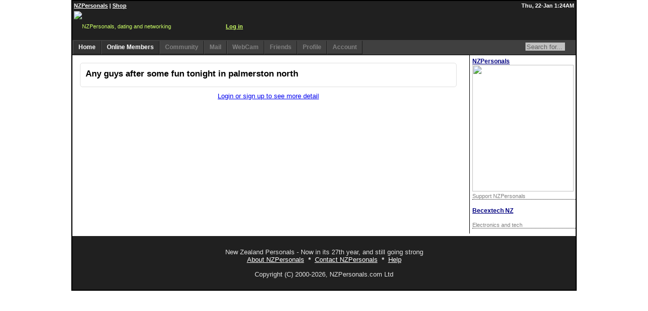

--- FILE ---
content_type: text/html;charset=utf-8
request_url: https://www.nzpersonals.com/community/groups/home/?group=2276
body_size: 13740
content:
<!DOCTYPE html>
<html xmlns="http://www.w3.org/1999/xhtml" xml:lang="en" lang="en">
<head>
<!-- Global site tag (gtag.js) - Google Analytics -->
<script async src="https://www.googletagmanager.com/gtag/js?id=G-5DD7SZ55RG"></script>
<script>
  window.dataLayer = window.dataLayer || [];
  function gtag(){dataLayer.push(arguments);}
  gtag('js', new Date());

  gtag('config', 'G-5DD7SZ55RG');
</script>
<!-- End Google Tag Manager -->

<meta http-equiv="Cache-Control" content="max-age=0, no-cache, no-store"/>
<meta http-equiv="Pragma" content="no-cache"/>
<meta http-equiv="Expires" content="0"/>

<meta charset="UTF-8">
<meta http-equiv="X-UA-Compatible" content="IE=Edge"> <!-- seriously stupid hack -->

<meta http-equiv="content-type" content="text/html; charset=utf-8" />
<meta http-equiv="content-language" content="en" />
<title>NZ Personals - Any Guys After Some Fun Tonight In Palmerston North | NZPersonals</title>
<meta name="keywords" content="Guys, After, Some, Tonight, Palmerston, North">
<meta name="description" lang="en" content="">
<link rel="icon" href="/favicon.ico" type="image/ico">
<link rel="SHORTCUT ICON" href="/favicon.ico" type="image/ico">

<!-- Beginning of compulsory code below -->
<link href="/css/dropdown-2021-04-15.css?v=1.01" media="screen" rel="stylesheet" type="text/css" />
<link href="/css/themes/nzp/default.ultimate.css" media="screen" rel="stylesheet" type="text/css" />
<!--[if lt IE 7]>
<script type="text/javascript" src="/js/jquery/jquery.js"></script>
<script type="text/javascript" src="/js/jquery/jquery.dropdown.js"></script>
<![endif]-->
<!-- / END -->

<link rel="stylesheet" href="/images/font-awesome/5.14.0-web/css/all.min.css">
<link rel="stylesheet" href="/images/font-awesome/animation/font-awesome-animation.min.css">

<script src="https://cdnjs.cloudflare.com/polyfill/v3/polyfill.min.js?features=es7,es6,es5,URL,URLSearchParams,Element.prototype.after,Node.prototype.contains,String.prototype.replaceAll,Element.prototype.remove,Array.from,Intl.DateTimeFormat,Intl.DateTimeFormat.prototype.formatToParts,Intl.DateTimeFormat.~locale.en,Intl.NumberFormat.~locale.en,fetch&flags=gated"></script>
<script src="/js-ext/polyfill/children/children.js"></script> <!-- Legacy -->
<script src="/js-ext/formdata.js"></script> <!-- Legacy -->
<!--<script src="/js-ext/polyfill/normalize/normalize.js"></script>--> <!-- Legacy -->
<!--<script src="https://cdnjs.cloudflare.com/ajax/libs/socket.io/2.3.0/socket.io.js"></script>-->
<script src="/js-ext/xml2json.js"></script> <!-- Util -->
<script src="/js/bundles/inert.js" type="text/javascript"></script>

<link rel="stylesheet" href="/css/nzpstyle-2019-10-08.css?v=44" type="text/css" />
<link rel="stylesheet" href="/css/nzpstyle-2023-09-20.css?v=1.13" media="print" type="text/css" />
<link rel="stylesheet" href="/css/nzpstyle-2023-09-20.css?v=1.13" media="screen and (min-device-width: 481px)" type="text/css" />
<link type="text/css" rel="stylesheet" media="only screen and (max-device-width: 480px)" href="/css/nzpstyle-2023-09-20.css?v=1.13" />
<!-- new androids -->
<link rel="stylesheet" media="screen and (-webkit-device-pixel-ratio:0.75)" href="/css/nzpstyle-2023-09-20.css?v=1.13" />
<link rel="stylesheet" href="/css/nzpstyle-2023-09-20.css?v=1.13" media="handheld" type="text/css" />
<!--[if IE]>
<link rel="stylesheet" href="/css/nzpstyle-2023-09-20.css?v=1.13" media="screen" type="text/css" />
<![endif]-->
<!-- tell iPhone not to shrink mobile website -->
<meta name="viewport" content="width=320, initial-scale=1.0, maximum-scale=1.0, user-scalable=0" />
<!--[if IE]><link rel="stylesheet" type="text/css" href="/css/nzpstyle-2023-09-20.css?v=1.13"  media="screen" /><![endif]-->

<script type="text/javascript">

var pageSettings = {
    "defer": [],
    "sesh": "X-zrZv_IbzjZUnhsbWlsecLbwjndTpG0ZynXOif7V-k",
    "system": "",
    "name": "root",
    "logic": [],
    "ajax": {"headers": {"accept": "text/html,application/xhtml+xml,application/xml;q=0.9,image/webp,image/apng,*/*;q=0.8,application/signed-exchange;v=b3;q=0.9"}},
    "sid": "5683F08AE833A082A81E745FC1CE61F5"
};
</script>

<link rel="stylesheet" href="/css/toastify.css" type="text/css"> 

<link rel="stylesheet" href="/css/dialog-2021-03-19.css" type="text/css"><!--dialog-2020-03-18.css-->
<style>
<!--

-->
</style>
<script src="/js/NZPCommon.js?ver=1.20" type="text/javascript"></script>
<script src="/js/NZPAjax-2020.js?ver=1.20" type="text/javascript"></script>
<script src="/js/NZPUnihandler.js?ver=1.13" type="text/javascript"></script>
<script src="/js/NZPDialogs.js?ver=1.15" type="text/javascript"></script>
<script defer src="/js/NZPNavigator.js?ver=1.08" type="text/javascript"></script>
<script defer src="/js-ext/toastify.js?ver=1.01" type="text/javascript"></script>
<script defer src="/js/NZPEditor.js?ver=1.03" type="text/javascript"></script>
<script defer src="/js/browser.js?v=1.2" type="text/javascript"></script>
<!-- <script defer src="/js/test-brwsr.js?v=1.4" type="text/javascript"></script> -->
<ajax src="/jsp/ajax/probe.jsp?v=1.3" data-cmd="init"></ajax>
<script defer src="/js/logic/page/MultiFetch.js?v=1.0" type="text/javascript"></script>

<script type="text/javascript" src="/js/lib/NZPPhotoDialog.js?ver=2.00"></script>
<script type="text/javascript" src="/js/lib/NZPObject.js?ver=1.1"></script>
<script type="text/javascript" src="/_jscripts/lib/browser.js"></script>
<script type="text/javascript">
<!--


window.onload = function()
{


	set_d(new Date(),"");
}



function set_d(d,fldid)
{
	var zid = getZoneId();
	ajaxFetch("/jsp/ajax/jsdt.jsp",{jtzl:btoa(encodeURI(d.toTimeString())), jtzo:d.getTimezoneOffset(), fldid:fldid, idjsn:btoa(encodeURI(zid!=null ? JSON.stringify(zid):""))});
}
//-->
</script>

<!--<custom-head>--><!-- </custom-head> -->
</head>

<body bgcolor="#e7e7e7" topmargin="0" leftmargin="0" rightmargin="0" bottommargin="0" style="width: 100%">
<custom-scripts></custom-scripts>
<div id="siteAlerts"></div>
<ajax src="/jsp/ajax/alerts/site.jsp"></ajax>

<!-- Google Tag Manager (noscript) -->
<noscript><iframe src="https://www.googletagmanager.com/ns.html?id=GTM-5BX5636"
height="0" width="0" style="display:none;visibility:hidden"></iframe></noscript>
<!-- End Google Tag Manager (noscript) -->




<div class="divNZPContainer">
<center>
  <div id="divMainPanelId" class="divWideWindow">
    <div class="divNZPHeaderSiteLinksContainer">
      <div class="divNZPHeaderSiteLinks">
        <div class="divNZPHeaderSiteLinksLeft"><a href="http://www.nzpersonals.com/">NZPersonals</a> | <a href="http://adultshop.nzpersonals.com/">Shop</a></div>
        <div class="divNZPHeaderSiteLinksRight">Thu, 22-Jan 1:24AM</div>
      </div>
    </div>
    <div class="divNZPLogoContainer" style="line-height: 60px; height: 60px">
      <div class="divNZPLogo">
        <a href="/"><img border="0" src="/images/nzplogo-2010-2.gif" width="300" height="58" style="float: left; vertical-align: text-bottom" title="NZPersonals, dating and networking"></a>
        <div id="nzpBannerHrz"></div>

        <b><a href="/login.jsp">Log in</a></b>

      </div> 
    </div>
    <div class="divNZPToolbarContainer" id="idToolbar">
      <div style="position: relative; float: right; padding-top: 3px">
        <form method="GET" action="/search/keyword.jsp" style="margin: 0px; padding: 0px"><input type="text" name="keyword" size="8" class="txt" style="height: 16px; font-size: 10pt; border: none; background-color: #c0c0c0; color: #606060" value="Search for..." onfocus="this.value='';this.style.backgroundColor='#ffffff';" onblur="this.value='Search for...';this.style.backgroundColor='#c0c0c0';"/><input border="0" src="/images/search.gif" name="I1" width="16" height="16" type="image" style="vertical-align: text-top"/></form>
      </div>
      <div style="position: relative; float: left; width: auto">
	<ul id="nav" class="dropdown dropdown-horizontal">
		<li id="n-home"><a href="/members/">Home</a>
          
  <ul>
	<li class="first"><a href="/members/home-feed.jsp">News Feed</a></li>
	<li><a href="/members/home-feed.jsp?allfeeds=1">ALL News</a></li>
	<li><a href="/members/home-classic.jsp">Home (classic)</a></li>
	<li><a href="/members/subcentral.jsp">Subscriber Central</a></li>
  </ul>

		</li>
		<li id="n-search"><a href="/search/listings.jsp?online=30&reset=1">Online Members</a>
          			<ul>
				<li class="first"><a href="/search/listings.jsp?online=30&reset=1">Online members: 1568 </a></li>


				<li><a href="/search/listings.jsp?sortopt=1&reset=1">Newest</a></li>
				<li><a href="/search/gallery.jsp">Galleries</a></li>
				<li><a href="/search/">Advanced search</a></li>
				<li><a href="/search/keyword.jsp">Keyword search</a></li>
				<li><a href="/dating/by-location/">Search by location</a></li>
			</ul>

		</li>
		<li id="n-communities"  class="disablebtn"><a href="/community/discussions/"><div id="divDiscussionsID">Community</div></a>
          			<ul>
				<li class="first"><a href="/community/groups/"><img src="/app/images/16x16/group.png"/>Groups</a></li>
				<li><a href="/community/discussions/"><img src="/app/images/16x16/message-2.png"/>Discussions</a></li>
				<li><a href="/community/events/"><img src="/app/images/16x16/location.png"/>Events</a></li>
				<li><a href="/members/edit/account/?redir=discussion-options"><img src="/app/images/16x16/gears.png"/>Settings</a></li>
<!--				<li><a href="/community/groups/discussions/?group=8"><img src="/app/images/16x16/microphone.png"/>Site News</a></li> -->
			</ul>

		</li>
		<li id="n-inbox"  class="disablebtn"><a href="/messages/"><div id="divNewMessagesID">Mail</div></a>

		</li>

	<li id="n-chat"  class="disablebtn"><a href="/camchat/"><div id="divWebCamsID">WebCam</div></a></li>
<!--		<li id="n-chat"  class="disablebtn"><a href="/nzpchat/">Chat</a>
        </li> -->
		<li id="n-contacts"  class="disablebtn"><a href="/members/friends/requests/"><div id="divContactsID">Friends</div></a>

		</li>
		<li id="n-profile"  class="disablebtn"><a href="/members/">Profile</a>

		</li>
		<li id="n-account"  class="disablebtn"><a href="/members/edit/account/">Account</a>

		</li>
	</ul>
      </div>
    </div>
    <div style="clear: both"></div>
    
    <div class="divNZPContent">
      <div id="ContentMenuBarContainer">

        <div class="RHMenuContainer" style="border-left:1px solid black">
          <div class="nixmenu lpad5">
            <ul class="nolist marg0 pad0">
<li class='ad0 marg0'>	  <div class="w100pc box1 dotul bgap10" style="padding-top: 5px">
	    <div class="dispb fb" style="font-size: 9pt; font-family: Arial"><a href="https://www.nzpersonals.com/payment/" target="_blank" style="color: #000080">NZPersonals</a></div>
	    <div class="dispb w100pc" style="width:200px">
          <a href="https://www.nzpersonals.com/payment/" target="_blank" style="padding: 0px; margin: 0px; height: 250px" title="Support NZPersonals"><img src="/images/_banner/banner-1349838961682.support nzp.jpg" width="200" height="250" border="0"></a>
        </div>
        <div class="dispb clr-dkgrey" style="font-size: 8pt; font-family: Arial">
	      Support NZPersonals
	    </div>
	  </div>
</li><li class='ad0 marg0'>	  <div class="w100pc box1 dotul bgap10" style="padding-top:5px;">
	    <div class="dispb fb" style="font-size: 9pt; font-family: Arial"><a href="https://t.cfjump.com/74818/t/56059?Url=https%3a%2f%2fwww.becextech.co.nz%2f" target="_blank" style="color: #000080">Becextech NZ</a></div>
	    <div class="dispb w100pc" style="width:200px">
          <a href="https://t.cfjump.com/74818/b/96518" referrerpolicy="no-referrer-when-downgrade" rel="nofollow sponsored" onmousedown="this.rel = 'nofollow sponsored';"><img style="border: none; vertical-align: middle; width:100%" alt="" referrerpolicy="no-referrer-when-downgrade" loading="lazy" src="https://t.cfjump.com/74818/a/96518" /></a>
        </div>
        <div class="dispb clr-dkgrey" style="font-size: 8pt; font-family: Arial">
	      Electronics and tech
	    </div>
	  </div>
</li>

            </ul>
          </div>
        </div>


        <div class="content" style="width: auto; border: 5px solid #ffffff; margin-right: 220px;">


<div class="marg10 pad10 box box1 bclr-ltgrey rnd5">
	<div class="fb big bgap5">Any guys after some fun tonight in palmerston north</div>
	<div class="f1p1r"></div>
</div>
<center><a href="/" rel="nofollow">Login or sign up to see more detail</a></center>
<p>&nbsp;</p>
<p>&nbsp;</p>
<p>&nbsp;</p>
<p>&nbsp;</p>
<p>&nbsp;</p>
<div style="clear: both"></div>





        </div>
      </div>
      <div class="divNZPFooterContainer">
        <div id="idNZPVariableFooter" style="display: none">
        </div>
	<p align="center">New Zealand Personals - Now in its 27th year, and still going strong<br>
	<a href="/new-zealand-online-dating/">About NZPersonals</a>&nbsp; <b>*</b>&nbsp; 
	<a href="/members/contact-us/">Contact NZPersonals</a>&nbsp; <b>*</b>&nbsp; 
	<a href="/help/">Help</a></p>
        <p align="center">Copyright (C) 2000-2026, NZPersonals.com Ltd</p>
      </div>
    </div>
  </div>
</center>
</div>

<p>&nbsp;</p>
<p>&nbsp;</p>


<!-- Modal -->
<div class="dialog" id="modalTemplate" tabindex="-1" role="dialog" aria-labelledby="dialog__title" aria-hidden="true">
  <div class="dialog__window">
    <form method="POST" class="modal-form">
    <div class="modal-content-ctr">
    <div class="modal-content">
      <div class="main-container">
	      <div class="modal-header">
	        <button type="button" class="btn-cancel close bgclr-none" data-dismiss="modal" aria-label="Close">
	          <span aria-hidden="true"><i class="fas fa-times-circle"></i></span>
	        </button>
	        <h5 class="modal-title" id="dialog__title">Title</h5>
	      </div>
	      <div class="modal-guts">
	      	<div class="modal-body"></div>
	      	<div class="modal-error"></div>
	      </div>
	  </div>
      <div class="modal-footer">
        <button type="button" class="btn btn-secondary btn-cancel btn-close" data-dismiss="modal">Close</button>
        <button type="button" class="btn btn-primary btn-submit">Submit</button>
      </div>
    </div>
    </div>
    </form>
  </div>
  <div class="dialog__mask"></div>
</div>


<script defer src="/js/js.js?ver=1.01"></script>
</body>

</html>


--- FILE ---
content_type: application/javascript
request_url: https://www.nzpersonals.com/js/lib/NZPObject.js?ver=1.1
body_size: 916
content:
"use strict";function NZPObject(){this.instanceName;this.fadeBackground=function(){var scrollpos=this.getScrollXY();var obFader=this.getFader();var browserObj=this.getBrowser();if(browserObj.name=="MSIE"&&browserObj.version>=7){var pagesize=this.getPageSizeWithScroll();obFader.style.left=scrollpos.x+"px";obFader.style.top=scrollpos.y+"px";obFader.style.width=pagesize.x+"px";obFader.style.height=pagesize.y+"px";obFader.style.display="block"}else{obFader.style.display="block";var pagesize=this.getPageSizeWithScroll();obFader.style.top="0px";obFader.style.left="0px";obFader.style.width=pagesize.x+"px";obFader.style.height=pagesize.y+"px"}};this.exposeBackground=function(){var obFader=document.getElementById("idNZPFader");if(obFader){obFader.style.display="none"}};this.isFaderBusyMoving=false;this.moveFader=function(){if(!this.isFaderBusyMoving){this.isFaderBusyMoving=true;var obFader=document.getElementById("idNZPFader");if(typeof window.pageYOffset=="number"){obFader.style.top=window.pageYOffset+"px";obFader.style.left=window.pageXOffset+"px"}else if(document.body&&(document.body.scrollLeft||document.body.scrollTop)){obFader.style.top=document.body.scrollTop+"px";obFader.style.left=document.body.scrollLeft+"px"}else if(document.documentElement&&(document.documentElement.scrollLeft||document.documentElement.scrollTop)){obFader.style.top=document.documentElement.scrollTop+"px";obFader.style.left=document.documentElement.scrollLeft+"px"}this.isFaderBusyMoving=false}};this.getFader=function(){var obFader=document.getElementById("idNZPFader");if(!obFader){var divTag=document.createElement("div");divTag.id="idNZPFader";document.body.appendChild(divTag);return document.getElementById("idNZPFader")}else{return obFader}};this.getBrowser=function(){var obj=new Object;if(/MSIE (\d+\.\d+);/.test(navigator.userAgent)){var version=new Number(RegExp.$1);obj.name="MSIE";obj.version=version;return obj}else if(/Firefox[\/\s](\d+\.\d+)/.test(navigator.userAgent)){var version=new Number(RegExp.$1);obj.name="Firefox";obj.version=version;return obj}else if(/Mozilla[\/](\d+\.\d+)/.test(navigator.userAgent)){var version=new Number(RegExp.$1);obj.name="Mozilla";obj.version=version;return obj}else if(/Opera[\/\s](\d+\.\d+)/.test(navigator.userAgent)){var version=new Number(RegExp.$1);obj.name="Opera";obj.version=version;return obj}else{obj.name="Unknown";obj.version=0;return obj}};this.getPageSizeWithScroll=function(){var obj=new Object;if(window.innerHeight&&window.scrollMaxY){obj.y=window.innerHeight+window.scrollMaxY;obj.x=window.innerWidth+window.scrollMaxX}else if(document.body.scrollHeight>document.body.offsetHeight){obj.y=document.body.scrollHeight;obj.x=document.body.scrollWidth}else{obj.y=document.body.offsetHeight;obj.x=document.body.offsetWidth}return obj};this.getScrollingPosition=function(){var obj=new Object;if(typeof window.pageYOffset!="undefined"){obj.x=window.pageXOffset;obj.y=window.pageYOffset}else if(typeof document.documentElement.scrollTop!="undefined"&&document.documentElement.scrollTop>0){obj.x=document.documentElement.scrollLeft;obj.y=document.documentElement.scrollTop}else if(typeof document.body.scrollTop!="undefined"){obj.x=document.body.scrollLeft;obj.y=document.body.scrollTop}return obj};this.getPageDim=function(){var obj=new Object;if(typeof window.innerWidth=="number"){obj.x=window.innerWidth;obj.y=window.innerHeight}else if(document.documentElement&&(document.documentElement.clientWidth||document.documentElement.clientHeight)){obj.x=document.documentElement.clientWidth;obj.y=document.documentElement.clientHeight}else if(document.body&&(document.body.clientWidth||document.body.clientHeight)){obj.x=document.body.clientWidth;obj.y=document.body.clientHeight}return obj};this.getScrollXY=function(){var obj=new Object;obj.x=0;obj.y=0;if(typeof window.pageYOffset=="number"){obj.y=window.pageYOffset;obj.x=window.pageXOffset}else if(document.body&&(document.body.scrollLeft||document.body.scrollTop)){obj.y=document.body.scrollTop;obj.x=document.body.scrollLeft}else if(document.documentElement&&(document.documentElement.scrollLeft||document.documentElement.scrollTop)){obj.y=document.documentElement.scrollTop;obj.x=document.documentElement.scrollLeft}return obj};this.img_right_trap=function(e){if(navigator.appName=="Netscape"&&e.which==3||navigator.appName=="Microsoft Internet Explorer"&&event.button==2){alert("NZPersonals do not allow saving of photos!\nSaving photos violates the terms and conditions and you face prosecution if you attempt to use\nor publish images obtained from the NZPersonals website.");return false}else{return true}};this.img_right_trap_noresponse=function(e){return false};this.img_mousetrap=function(){if(document.images){for(img=0;img<document.images.length;img++){document.images[img].onmousedown=this.img_right_trap;document.images[img].oncontextmenu=this.img_right_trap_noresponse}}};this.doc_mousetrap_on=function(fnCallback){var browserObj=this.getBrowser();if(!(browserObj.name=="MSIE"||browserObj.name=="Opera")){document.onclick=fnCallback}document.onmousedown=fnCallback;document.oncontextmenu=fnCallback;document.onkeydown=fnCallback;window.onresize=fnCallback;if(browserObj.name=="MSIE"&&browserObj.version>=7){window.onscroll=this.moveFader}};this.doc_mousetrap_off=function(){document.onclick=null;document.onmousedown=this.img_right_trap;document.oncontextmenu=this.img_right_trap_noresponse;document.onkeydown=null;window.onresize=null;window.onscroll=null}}

--- FILE ---
content_type: application/javascript
request_url: https://www.nzpersonals.com/js/lib/NZPPhotoDialog.js?ver=2.00
body_size: 24044
content:
"use strict";var __webpack_modules__={34:function(t,e,r){var n=r(4901);t.exports=function(t){return"object"==typeof t?null!==t:n(t)}},81:function(t,e,r){var n=r(9565),c=r(9306),s=r(8551),u=r(6823),a=r(851),_=TypeError;t.exports=function(t,e){var r=arguments.length<2?a(t):e;if(c(r))return s(n(r,t));throw new _(u(t)+" is not iterable")}},280:function(t,e,r){var n=r(6518),c=r(7751),s=r(6395),u=r(550),a=r(916).CONSTRUCTOR,_=r(3438),l=c("Promise"),p=s&&!a;n({target:"Promise",stat:!0,forced:s||a},{resolve:function resolve(t){return _(p&&this===l?u:this,t)}})},283:function(t,e,r){var n=r(9504),c=r(9039),s=r(4901),u=r(9297),a=r(3724),_=r(350).CONFIGURABLE,l=r(3706),p=r(1181),h=p.enforce,v=p.get,y=String,g=Object.defineProperty,m=n("".slice),b=n("".replace),E=n([].join),P=a&&!c(function(){return 8!==g(function(){},"length",{value:8}).length}),w=String(String).split("String"),O=t.exports=function(t,e,r){"Symbol("===m(y(e),0,7)&&(e="["+b(y(e),/^Symbol\(([^)]*)\).*$/,"$1")+"]"),r&&r.getter&&(e="get "+e),r&&r.setter&&(e="set "+e),(!u(t,"name")||_&&t.name!==e)&&(a?g(t,"name",{value:e,configurable:!0}):t.name=e),P&&r&&u(r,"arity")&&t.length!==r.arity&&g(t,"length",{value:r.arity});try{r&&u(r,"constructor")&&r.constructor?a&&g(t,"prototype",{writable:!1}):t.prototype&&(t.prototype=void 0)}catch(t){}var n=h(t);return u(n,"source")||(n.source=E(w,"string"==typeof e?e:"")),t};Function.prototype.toString=O(function toString(){return s(this)&&v(this).source||l(this)},"toString")},298:function(t,e,r){var n=r(2195),c=r(5397),s=r(8480).f,u=r(7680),a="object"==typeof window&&window&&Object.getOwnPropertyNames?Object.getOwnPropertyNames(window):[];t.exports.f=function getOwnPropertyNames(t){return a&&"Window"===n(t)?function(t){try{return s(t)}catch(t){return u(a)}}(t):s(c(t))}},350:function(t,e,r){var n=r(3724),c=r(9297),s=Function.prototype,u=n&&Object.getOwnPropertyDescriptor,a=c(s,"name"),_=a&&"something"===function something(){}.name,l=a&&(!n||n&&u(s,"name").configurable);t.exports={EXISTS:a,PROPER:_,CONFIGURABLE:l}},397:function(t,e,r){var n=r(7751);t.exports=n("document","documentElement")},421:function(t){t.exports={}},436:function(t,e,r){var n,c,s,u,a=r(6518),_=r(6395),l=r(8574),p=r(4576),h=r(9167),v=r(9565),y=r(6840),g=r(2967),m=r(687),b=r(7633),E=r(9306),P=r(4901),w=r(34),O=r(679),x=r(2293),j=r(9225).set,D=r(1955),S=r(3138),T=r(1103),M=r(8265),A=r(1181),I=r(550),k=r(916),C=r(6043),L="Promise",R=k.CONSTRUCTOR,B=k.REJECTION_EVENT,N=k.SUBCLASSING,U=A.getterFor(L),W=A.set,K=I&&I.prototype,q=I,H=K,G=p.TypeError,X=p.document,z=p.process,V=C.f,Y=V,$=!!(X&&X.createEvent&&p.dispatchEvent),J="unhandledrejection",isThenable=function(t){var e;return!(!w(t)||!P(e=t.then))&&e},callReaction=function(t,e){var r,n,c,s=e.value,u=1===e.state,a=u?t.ok:t.fail,_=t.resolve,l=t.reject,p=t.domain;try{a?(u||(2===e.rejection&&onHandleUnhandled(e),e.rejection=1),!0===a?r=s:(p&&p.enter(),r=a(s),p&&(p.exit(),c=!0)),r===t.promise?l(new G("Promise-chain cycle")):(n=isThenable(r))?v(n,r,_,l):_(r)):l(s)}catch(t){p&&!c&&p.exit(),l(t)}},notify=function(t,e){t.notified||(t.notified=!0,D(function(){for(var r,n=t.reactions;r=n.get();)callReaction(r,t);t.notified=!1,e&&!t.rejection&&onUnhandled(t)}))},dispatchEvent=function(t,e,r){var n,c;$?((n=X.createEvent("Event")).promise=e,n.reason=r,n.initEvent(t,!1,!0),p.dispatchEvent(n)):n={promise:e,reason:r},!B&&(c=p["on"+t])?c(n):t===J&&S("Unhandled promise rejection",r)},onUnhandled=function(t){v(j,p,function(){var e,r=t.facade,n=t.value;if(isUnhandled(t)&&(e=T(function(){l?z.emit("unhandledRejection",n,r):dispatchEvent(J,r,n)}),t.rejection=l||isUnhandled(t)?2:1,e.error))throw e.value})},isUnhandled=function(t){return 1!==t.rejection&&!t.parent},onHandleUnhandled=function(t){v(j,p,function(){var e=t.facade;l?z.emit("rejectionHandled",e):dispatchEvent("rejectionhandled",e,t.value)})},bind=function(t,e,r){return function(n){t(e,n,r)}},internalReject=function(t,e,r){t.done||(t.done=!0,r&&(t=r),t.value=e,t.state=2,notify(t,!0))},internalResolve=function(t,e,r){if(!t.done){t.done=!0,r&&(t=r);try{if(t.facade===e)throw new G("Promise can't be resolved itself");var n=isThenable(e);n?D(function(){var r={done:!1};try{v(n,e,bind(internalResolve,r,t),bind(internalReject,r,t))}catch(e){internalReject(r,e,t)}}):(t.value=e,t.state=1,notify(t,!1))}catch(e){internalReject({done:!1},e,t)}}};if(R&&(H=(q=function Promise(t){O(this,H),E(t),v(n,this);var e=U(this);try{t(bind(internalResolve,e),bind(internalReject,e))}catch(t){internalReject(e,t)}}).prototype,(n=function Promise(t){W(this,{type:L,done:!1,notified:!1,parent:!1,reactions:new M,rejection:!1,state:0,value:null})}).prototype=y(H,"then",function then(t,e){var r=U(this),n=V(x(this,q));return r.parent=!0,n.ok=!P(t)||t,n.fail=P(e)&&e,n.domain=l?z.domain:void 0,0===r.state?r.reactions.add(n):D(function(){callReaction(n,r)}),n.promise}),c=function(){var t=new n,e=U(t);this.promise=t,this.resolve=bind(internalResolve,e),this.reject=bind(internalReject,e)},C.f=V=function(t){return t===q||t===s?new c(t):Y(t)},!_&&P(I)&&K!==Object.prototype)){u=K.then,N||y(K,"then",function then(t,e){var r=this;return new q(function(t,e){v(u,r,t,e)}).then(t,e)},{unsafe:!0});try{delete K.constructor}catch(t){}g&&g(K,H)}a({global:!0,constructor:!0,wrap:!0,forced:R},{Promise:q}),s=h.Promise,m(q,L,!1,!0),b(L)},511:function(t,e,r){var n=r(9167),c=r(9297),s=r(1951),u=r(4913).f;t.exports=function(t){var e=n.Symbol||(n.Symbol={});c(e,t)||u(e,t,{value:s.f(t)})}},537:function(t,e,r){var n=r(550),c=r(4428),s=r(916).CONSTRUCTOR;t.exports=s||!c(function(t){n.all(t).then(void 0,function(){})})},550:function(t,e,r){var n=r(4576);t.exports=n.Promise},597:function(t,e,r){var n=r(9039),c=r(8227),s=r(9519),u=c("species");t.exports=function(t){return s>=51||!n(function(){var e=[];return(e.constructor={})[u]=function(){return{foo:1}},1!==e[t](Boolean).foo})}},616:function(t,e,r){var n=r(9039);t.exports=!n(function(){var t=function(){}.bind();return"function"!=typeof t||t.hasOwnProperty("prototype")})},655:function(t,e,r){var n=r(6955),c=String;t.exports=function(t){if("Symbol"===n(t))throw new TypeError("Cannot convert a Symbol value to a string");return c(t)}},679:function(t,e,r){var n=r(1625),c=TypeError;t.exports=function(t,e){if(n(e,t))return t;throw new c("Incorrect invocation")}},684:function(t){t.exports=function(t,e){var r="function"==typeof Iterator&&Iterator.prototype[t];if(r)try{r.call({next:null},e).next()}catch(t){return!0}}},687:function(t,e,r){var n=r(4913).f,c=r(9297),s=r(8227)("toStringTag");t.exports=function(t,e,r){t&&!r&&(t=t.prototype),t&&!c(t,s)&&n(t,s,{configurable:!0,value:e})}},741:function(t){var e=Math.ceil,r=Math.floor;t.exports=Math.trunc||function trunc(t){var n=+t;return(n>0?r:e)(n)}},747:function(t,e,r){var n=r(6699),c=r(6193),s=r(4659),u=Error.captureStackTrace;t.exports=function(t,e,r,a){s&&(u?u(t,e):n(t,"stack",c(r,a)))}},757:function(t,e,r){var n=r(7751),c=r(4901),s=r(1625),u=r(7040),a=Object;t.exports=u?function(t){return"symbol"==typeof t}:function(t){var e=n("Symbol");return c(e)&&s(e.prototype,a(t))}},761:function(t,e,r){r(6518)({target:"Math",stat:!0},{trunc:r(741)})},788:function(t,e,r){var n=r(34),c=r(2195),s=r(8227)("match");t.exports=function(t){var e;return n(t)&&(void 0!==(e=t[s])?!!e:"RegExp"===c(t))}},851:function(t,e,r){var n=r(6955),c=r(5966),s=r(4117),u=r(6269),a=r(8227)("iterator");t.exports=function(t){if(!s(t))return c(t,a)||c(t,"@@iterator")||u[n(t)]}},875:function(t,e,r){var n=r(6518),c=r(9039),s=r(8981),u=r(2787),a=r(2211);n({target:"Object",stat:!0,forced:c(function(){u(1)}),sham:!a},{getPrototypeOf:function getPrototypeOf(t){return u(s(t))}})},916:function(t,e,r){var n=r(4576),c=r(550),s=r(4901),u=r(2796),a=r(3706),_=r(8227),l=r(4215),p=r(6395),h=r(9519),v=c&&c.prototype,y=_("species"),g=!1,m=s(n.PromiseRejectionEvent),b=u("Promise",function(){var t=a(c),e=t!==String(c);if(!e&&66===h)return!0;if(p&&(!v.catch||!v.finally))return!0;if(!h||h<51||!/native code/.test(t)){var r=new c(function(t){t(1)}),FakePromise=function(t){t(function(){},function(){})};if((r.constructor={})[y]=FakePromise,!(g=r.then(function(){})instanceof FakePromise))return!0}return!(e||"BROWSER"!==l&&"DENO"!==l||m)});t.exports={CONSTRUCTOR:b,REJECTION_EVENT:m,SUBCLASSING:g}},1056:function(t,e,r){var n=r(4913).f;t.exports=function(t,e,r){r in t||n(t,r,{configurable:!0,get:function(){return e[r]},set:function(t){e[r]=t}})}},1072:function(t,e,r){var n=r(1828),c=r(8727);t.exports=Object.keys||function keys(t){return n(t,c)}},1088:function(t,e,r){var n=r(6518),c=r(9565),s=r(6395),u=r(350),a=r(4901),_=r(3994),l=r(2787),p=r(2967),h=r(687),v=r(6699),y=r(6840),g=r(8227),m=r(6269),b=r(7657),E=u.PROPER,P=u.CONFIGURABLE,w=b.IteratorPrototype,O=b.BUGGY_SAFARI_ITERATORS,x=g("iterator"),j="keys",D="values",S="entries",returnThis=function(){return this};t.exports=function(t,e,r,u,g,b,T){_(r,e,u);var M,A,I,getIterationMethod=function(t){if(t===g&&B)return B;if(!O&&t&&t in L)return L[t];switch(t){case j:return function keys(){return new r(this,t)};case D:return function values(){return new r(this,t)};case S:return function entries(){return new r(this,t)}}return function(){return new r(this)}},k=e+" Iterator",C=!1,L=t.prototype,R=L[x]||L["@@iterator"]||g&&L[g],B=!O&&R||getIterationMethod(g),N="Array"===e&&L.entries||R;if(N&&(M=l(N.call(new t)))!==Object.prototype&&M.next&&(s||l(M)===w||(p?p(M,w):a(M[x])||y(M,x,returnThis)),h(M,k,!0,!0),s&&(m[k]=returnThis)),E&&g===D&&R&&R.name!==D&&(!s&&P?v(L,"name",D):(C=!0,B=function values(){return c(R,this)})),g)if(A={values:getIterationMethod(D),keys:b?B:getIterationMethod(j),entries:getIterationMethod(S)},T)for(I in A)(O||C||!(I in L))&&y(L,I,A[I]);else n({target:e,proto:!0,forced:O||C},A);return s&&!T||L[x]===B||y(L,x,B,{name:g}),m[e]=B,A}},1103:function(t){t.exports=function(t){try{return{error:!1,value:t()}}catch(t){return{error:!0,value:t}}}},1181:function(t,e,r){var n,c,s,u=r(8622),a=r(4576),_=r(34),l=r(6699),p=r(9297),h=r(7629),v=r(6119),y=r(421),g="Object already initialized",m=a.TypeError,b=a.WeakMap;if(u||h.state){var E=h.state||(h.state=new b);E.get=E.get,E.has=E.has,E.set=E.set,n=function(t,e){if(E.has(t))throw new m(g);return e.facade=t,E.set(t,e),e},c=function(t){return E.get(t)||{}},s=function(t){return E.has(t)}}else{var P=v("state");y[P]=!0,n=function(t,e){if(p(t,P))throw new m(g);return e.facade=t,l(t,P,e),e},c=function(t){return p(t,P)?t[P]:{}},s=function(t){return p(t,P)}}t.exports={set:n,get:c,has:s,enforce:function(t){return s(t)?c(t):n(t,{})},getterFor:function(t){return function(e){var r;if(!_(e)||(r=c(e)).type!==t)throw new m("Incompatible receiver, "+t+" required");return r}}}},1240:function(t,e,r){var n=r(9504);t.exports=n(1.1.valueOf)},1291:function(t,e,r){var n=r(741);t.exports=function(t){var e=+t;return e!=e||0===e?0:n(e)}},1296:function(t,e,r){var n=r(4495);t.exports=n&&!!Symbol.for&&!!Symbol.keyFor},1385:function(t,e,r){var n=r(9539);t.exports=function(t,e,r){for(var c=t.length-1;c>=0;c--)if(void 0!==t[c])try{r=n(t[c].iterator,e,r)}catch(t){e="throw",r=t}if("throw"===e)throw r;return r}},1436:function(t,e,r){var n=r(8227)("match");t.exports=function(t){var e=/./;try{"/./"[t](e)}catch(r){try{return e[n]=!1,"/./"[t](e)}catch(t){}}return!1}},1469:function(t,e,r){var n=r(7433);t.exports=function(t,e){return new(n(t))(0===e?0:e)}},1481:function(t,e,r){var n=r(6518),c=r(6043);n({target:"Promise",stat:!0,forced:r(916).CONSTRUCTOR},{reject:function reject(t){var e=c.f(this);return(0,e.reject)(t),e.promise}})},1510:function(t,e,r){var n=r(6518),c=r(7751),s=r(9297),u=r(655),a=r(5745),_=r(1296),l=a("string-to-symbol-registry"),p=a("symbol-to-string-registry");n({target:"Symbol",stat:!0,forced:!_},{for:function(t){var e=u(t);if(s(l,e))return l[e];var r=c("Symbol")(e);return l[e]=r,p[r]=e,r}})},1625:function(t,e,r){var n=r(9504);t.exports=n({}.isPrototypeOf)},1699:function(t,e,r){var n=r(6518),c=r(9504),s=r(5749),u=r(7750),a=r(655),_=r(1436),l=c("".indexOf);n({target:"String",proto:!0,forced:!_("includes")},{includes:function includes(t){return!!~l(a(u(this)),a(s(t)),arguments.length>1?arguments[1]:void 0)}})},1767:function(t){t.exports=function(t){return{iterator:t,next:t.next,done:!1}}},1828:function(t,e,r){var n=r(9504),c=r(9297),s=r(5397),u=r(9617).indexOf,a=r(421),_=n([].push);t.exports=function(t,e){var r,n=s(t),l=0,p=[];for(r in n)!c(a,r)&&c(n,r)&&_(p,r);for(;e.length>l;)c(n,r=e[l++])&&(~u(p,r)||_(p,r));return p}},1951:function(t,e,r){var n=r(8227);e.f=n},1955:function(t,e,r){var n,c,s,u,a,_=r(4576),l=r(3389),p=r(6080),h=r(9225).set,v=r(8265),y=r(9544),g=r(4265),m=r(7860),b=r(8574),E=_.MutationObserver||_.WebKitMutationObserver,P=_.document,w=_.process,O=_.Promise,x=l("queueMicrotask");if(!x){var j=new v,flush=function(){var t,e;for(b&&(t=w.domain)&&t.exit();e=j.get();)try{e()}catch(t){throw j.head&&n(),t}t&&t.enter()};y||b||m||!E||!P?!g&&O&&O.resolve?((u=O.resolve(void 0)).constructor=O,a=p(u.then,u),n=function(){a(flush)}):b?n=function(){w.nextTick(flush)}:(h=p(h,_),n=function(){h(flush)}):(c=!0,s=P.createTextNode(""),new E(flush).observe(s,{characterData:!0}),n=function(){s.data=c=!c}),x=function(t){j.head||n(),j.add(t)}}t.exports=x},2003:function(t,e,r){var n=r(6518),c=r(6395),s=r(916).CONSTRUCTOR,u=r(550),a=r(7751),_=r(4901),l=r(6840),p=u&&u.prototype;if(n({target:"Promise",proto:!0,forced:s,real:!0},{catch:function(t){return this.then(void 0,t)}}),!c&&_(u)){var h=a("Promise").prototype.catch;p.catch!==h&&l(p,"catch",h,{unsafe:!0})}},2008:function(t,e,r){var n=r(6518),c=r(9213).filter;n({target:"Array",proto:!0,forced:!r(597)("filter")},{filter:function filter(t){return c(this,t,arguments.length>1?arguments[1]:void 0)}})},2106:function(t,e,r){var n=r(283),c=r(4913);t.exports=function(t,e,r){return r.get&&n(r.get,e,{getter:!0}),r.set&&n(r.set,e,{setter:!0}),c.f(t,e,r)}},2140:function(t,e,r){var n={};n[r(8227)("toStringTag")]="z",t.exports="[object z]"===String(n)},2195:function(t,e,r){var n=r(9504),c=n({}.toString),s=n("".slice);t.exports=function(t){return s(c(t),8,-1)}},2211:function(t,e,r){var n=r(9039);t.exports=!n(function(){function F(){}return F.prototype.constructor=null,Object.getPrototypeOf(new F)!==F.prototype})},2259:function(t,e,r){r(511)("iterator")},2278:function(t,e,r){var n=r(3724),c=r(4913),s=r(6980);t.exports=function(t,e,r){n?c.f(t,e,s(0,r)):t[e]=r}},2293:function(t,e,r){var n=r(8551),c=r(5548),s=r(4117),u=r(8227)("species");t.exports=function(t,e){var r,a=n(t).constructor;return void 0===a||s(r=n(a)[u])?e:c(r)}},2360:function(t,e,r){var n,c=r(8551),s=r(6801),u=r(8727),a=r(421),_=r(397),l=r(4055),p=r(6119),h="prototype",v="script",y=p("IE_PROTO"),EmptyConstructor=function(){},scriptTag=function(t){return"<"+v+">"+t+"</"+v+">"},NullProtoObjectViaActiveX=function(t){t.write(scriptTag("")),t.close();var e=t.parentWindow.Object;return t=null,e},NullProtoObject=function(){try{n=new ActiveXObject("htmlfile")}catch(t){}var t,e,r;NullProtoObject="undefined"!=typeof document?document.domain&&n?NullProtoObjectViaActiveX(n):(e=l("iframe"),r="java"+v+":",e.style.display="none",_.appendChild(e),e.src=String(r),(t=e.contentWindow.document).open(),t.write(scriptTag("document.F=Object")),t.close(),t.F):NullProtoObjectViaActiveX(n);for(var c=u.length;c--;)delete NullProtoObject[h][u[c]];return NullProtoObject()};a[y]=!0,t.exports=Object.create||function create(t,e){var r;return null!==t?(EmptyConstructor[h]=c(t),r=new EmptyConstructor,EmptyConstructor[h]=null,r[y]=t):r=NullProtoObject(),void 0===e?r:s.f(r,e)}},2489:function(t,e,r){var n=r(6518),c=r(9565),s=r(9306),u=r(8551),a=r(1767),_=r(9462),l=r(6319),p=r(6395),h=r(9539),v=r(684),y=r(4549),g=!p&&!v("filter",function(){}),m=!p&&!g&&y("filter",TypeError),b=p||g||m,E=_(function(){for(var t,e,r=this.iterator,n=this.predicate,s=this.next;;){if(t=u(c(s,r)),this.done=!!t.done)return;if(e=t.value,l(r,n,[e,this.counter++],!0))return e}});n({target:"Iterator",proto:!0,real:!0,forced:b},{filter:function filter(t){u(this);try{s(t)}catch(t){h(this,"throw",t)}return m?c(m,this,t):new E(a(this),{predicate:t})}})},2529:function(t){t.exports=function(t,e){return{value:t,done:e}}},2603:function(t,e,r){var n=r(655);t.exports=function(t,e){return void 0===t?arguments.length<2?"":e:n(t)}},2652:function(t,e,r){var n=r(6080),c=r(9565),s=r(8551),u=r(6823),a=r(4209),_=r(6198),l=r(1625),p=r(81),h=r(851),v=r(9539),y=TypeError,Result=function(t,e){this.stopped=t,this.result=e},g=Result.prototype;t.exports=function(t,e,r){var m,b,E,P,w,O,x,j=r&&r.that,D=!(!r||!r.AS_ENTRIES),S=!(!r||!r.IS_RECORD),T=!(!r||!r.IS_ITERATOR),M=!(!r||!r.INTERRUPTED),A=n(e,j),stop=function(t){return m&&v(m,"normal"),new Result(!0,t)},callFn=function(t){return D?(s(t),M?A(t[0],t[1],stop):A(t[0],t[1])):M?A(t,stop):A(t)};if(S)m=t.iterator;else if(T)m=t;else{if(!(b=h(t)))throw new y(u(t)+" is not iterable");if(a(b)){for(E=0,P=_(t);P>E;E++)if((w=callFn(t[E]))&&l(g,w))return w;return new Result(!1)}m=p(t,b)}for(O=S?t.next:m.next;!(x=c(O,m)).done;){try{w=callFn(x.value)}catch(t){v(m,"throw",t)}if("object"==typeof w&&w&&l(g,w))return w}return new Result(!1)}},2675:function(t,e,r){r(6761),r(1510),r(7812),r(3110),r(9773)},2777:function(t,e,r){var n=r(9565),c=r(34),s=r(757),u=r(5966),a=r(4270),_=r(8227),l=TypeError,p=_("toPrimitive");t.exports=function(t,e){if(!c(t)||s(t))return t;var r,_=u(t,p);if(_){if(void 0===e&&(e="default"),r=n(_,t,e),!c(r)||s(r))return r;throw new l("Can't convert object to primitive value")}return void 0===e&&(e="number"),a(t,e)}},2787:function(t,e,r){var n=r(9297),c=r(4901),s=r(8981),u=r(6119),a=r(2211),_=u("IE_PROTO"),l=Object,p=l.prototype;t.exports=a?l.getPrototypeOf:function(t){var e=s(t);if(n(e,_))return e[_];var r=e.constructor;return c(r)&&e instanceof r?r.prototype:e instanceof l?p:null}},2796:function(t,e,r){var n=r(9039),c=r(4901),s=/#|\.prototype\./,isForced=function(t,e){var r=a[u(t)];return r===l||r!==_&&(c(e)?n(e):!!e)},u=isForced.normalize=function(t){return String(t).replace(s,".").toLowerCase()},a=isForced.data={},_=isForced.NATIVE="N",l=isForced.POLYFILL="P";t.exports=isForced},2812:function(t){var e=TypeError;t.exports=function(t,r){if(t<r)throw new e("Not enough arguments");return t}},2839:function(t,e,r){var n=r(4576).navigator,c=n&&n.userAgent;t.exports=c?String(c):""},2892:function(t,e,r){var n=r(6518),c=r(6395),s=r(3724),u=r(4576),a=r(9167),_=r(9504),l=r(2796),p=r(9297),h=r(3167),v=r(1625),y=r(757),g=r(2777),m=r(9039),b=r(8480).f,E=r(7347).f,P=r(4913).f,w=r(1240),O=r(3802).trim,x="Number",j=u[x],D=a[x],S=j.prototype,T=u.TypeError,M=_("".slice),A=_("".charCodeAt),toNumber=function(t){var e,r,n,c,s,u,a,_,l=g(t,"number");if(y(l))throw new T("Cannot convert a Symbol value to a number");if("string"==typeof l&&l.length>2)if(l=O(l),43===(e=A(l,0))||45===e){if(88===(r=A(l,2))||120===r)return NaN}else if(48===e){switch(A(l,1)){case 66:case 98:n=2,c=49;break;case 79:case 111:n=8,c=55;break;default:return+l}for(u=(s=M(l,2)).length,a=0;a<u;a++)if((_=A(s,a))<48||_>c)return NaN;return parseInt(s,n)}return+l},I=l(x,!j(" 0o1")||!j("0b1")||j("+0x1")),k=function Number(t){var e,r=arguments.length<1?0:j(function(t){var e=g(t,"number");return"bigint"==typeof e?e:toNumber(e)}(t));return v(S,e=this)&&m(function(){w(e)})?h(Object(r),this,k):r};k.prototype=S,I&&!c&&(S.constructor=k),n({global:!0,constructor:!0,wrap:!0,forced:I},{Number:k});var copyConstructorProperties=function(t,e){for(var r,n=s?b(e):"MAX_VALUE,MIN_VALUE,NaN,NEGATIVE_INFINITY,POSITIVE_INFINITY,EPSILON,MAX_SAFE_INTEGER,MIN_SAFE_INTEGER,isFinite,isInteger,isNaN,isSafeInteger,parseFloat,parseInt,fromString,range".split(","),c=0;n.length>c;c++)p(e,r=n[c])&&!p(t,r)&&P(t,r,E(e,r))};c&&D&&copyConstructorProperties(a[x],D),(I||c)&&copyConstructorProperties(a[x],j)},2953:function(t,e,r){var n=r(4576),c=r(7400),s=r(9296),u=r(3792),a=r(6699),_=r(687),l=r(8227)("iterator"),p=u.values,handlePrototype=function(t,e){if(t){if(t[l]!==p)try{a(t,l,p)}catch(e){t[l]=p}if(_(t,e,!0),c[e])for(var r in u)if(t[r]!==u[r])try{a(t,r,u[r])}catch(e){t[r]=u[r]}}};for(var h in c)handlePrototype(n[h]&&n[h].prototype,h);handlePrototype(s,"DOMTokenList")},2967:function(t,e,r){var n=r(6706),c=r(34),s=r(7750),u=r(3506);t.exports=Object.setPrototypeOf||("__proto__"in{}?function(){var t,e=!1,r={};try{(t=n(Object.prototype,"__proto__","set"))(r,[]),e=r instanceof Array}catch(t){}return function setPrototypeOf(r,n){return s(r),u(n),c(r)?(e?t(r,n):r.__proto__=n,r):r}}():void 0)},3110:function(t,e,r){var n=r(6518),c=r(7751),s=r(8745),u=r(9565),a=r(9504),_=r(9039),l=r(4901),p=r(757),h=r(7680),v=r(6933),y=r(4495),g=String,m=c("JSON","stringify"),b=a(/./.exec),E=a("".charAt),P=a("".charCodeAt),w=a("".replace),O=a(1.1.toString),x=/[\uD800-\uDFFF]/g,j=/^[\uD800-\uDBFF]$/,D=/^[\uDC00-\uDFFF]$/,S=!y||_(function(){var t=c("Symbol")("stringify detection");return"[null]"!==m([t])||"{}"!==m({a:t})||"{}"!==m(Object(t))}),T=_(function(){return'"\\udf06\\ud834"'!==m("\udf06\ud834")||'"\\udead"'!==m("\udead")}),stringifyWithSymbolsFix=function(t,e){var r=h(arguments),n=v(e);if(l(n)||void 0!==t&&!p(t))return r[1]=function(t,e){if(l(n)&&(e=u(n,this,g(t),e)),!p(e))return e},s(m,null,r)},fixIllFormed=function(t,e,r){var n=E(r,e-1),c=E(r,e+1);return b(j,t)&&!b(D,c)||b(D,t)&&!b(j,n)?"\\u"+O(P(t,0),16):t};m&&n({target:"JSON",stat:!0,arity:3,forced:S||T},{stringify:function stringify(t,e,r){var n=h(arguments),c=s(S?stringifyWithSymbolsFix:m,null,n);return T&&"string"==typeof c?w(c,x,fixIllFormed):c}})},3138:function(t){t.exports=function(t,e){try{1===arguments.length?console.error(t):console.error(t,e)}catch(t){}}},3167:function(t,e,r){var n=r(4901),c=r(34),s=r(2967);t.exports=function(t,e,r){var u,a;return s&&n(u=e.constructor)&&u!==r&&c(a=u.prototype)&&a!==r.prototype&&s(t,a),t}},3179:function(t,e,r){var n=r(2140),c=r(6955);t.exports=n?{}.toString:function toString(){return"[object "+c(this)+"]"}},3362:function(t,e,r){r(436),r(6499),r(2003),r(7743),r(1481),r(280)},3389:function(t,e,r){var n=r(4576),c=r(3724),s=Object.getOwnPropertyDescriptor;t.exports=function(t){if(!c)return n[t];var e=s(n,t);return e&&e.value}},3392:function(t,e,r){var n=r(9504),c=0,s=Math.random(),u=n(1.1.toString);t.exports=function(t){return"Symbol("+(void 0===t?"":t)+")_"+u(++c+s,36)}},3438:function(t,e,r){var n=r(8551),c=r(34),s=r(6043);t.exports=function(t,e){if(n(t),c(e)&&e.constructor===t)return e;var r=s.f(t);return(0,r.resolve)(e),r.promise}},3506:function(t,e,r){var n=r(3925),c=String,s=TypeError;t.exports=function(t){if(n(t))return t;throw new s("Can't set "+c(t)+" as a prototype")}},3517:function(t,e,r){var n=r(9504),c=r(9039),s=r(4901),u=r(6955),a=r(7751),_=r(3706),noop=function(){},l=a("Reflect","construct"),p=/^\s*(?:class|function)\b/,h=n(p.exec),v=!p.test(noop),y=function isConstructor(t){if(!s(t))return!1;try{return l(noop,[],t),!0}catch(t){return!1}},g=function isConstructor(t){if(!s(t))return!1;switch(u(t)){case"AsyncFunction":case"GeneratorFunction":case"AsyncGeneratorFunction":return!1}try{return v||!!h(p,_(t))}catch(t){return!0}};g.sham=!0,t.exports=!l||c(function(){var t;return y(y.call)||!y(Object)||!y(function(){t=!0})||t})?g:y},3640:function(t,e,r){var n=r(8551),c=r(4270),s=TypeError;t.exports=function(t){if(n(this),"string"===t||"default"===t)t="string";else if("number"!==t)throw new s("Incorrect hint");return c(this,t)}},3706:function(t,e,r){var n=r(9504),c=r(4901),s=r(7629),u=n(Function.toString);c(s.inspectSource)||(s.inspectSource=function(t){return u(t)}),t.exports=s.inspectSource},3717:function(t,e){e.f=Object.getOwnPropertySymbols},3724:function(t,e,r){var n=r(9039);t.exports=!n(function(){return 7!==Object.defineProperty({},1,{get:function(){return 7}})[1]})},3792:function(t,e,r){var n=r(5397),c=r(6469),s=r(6269),u=r(1181),a=r(4913).f,_=r(1088),l=r(2529),p=r(6395),h=r(3724),v="Array Iterator",y=u.set,g=u.getterFor(v);t.exports=_(Array,"Array",function(t,e){y(this,{type:v,target:n(t),index:0,kind:e})},function(){var t=g(this),e=t.target,r=t.index++;if(!e||r>=e.length)return t.target=null,l(void 0,!0);switch(t.kind){case"keys":return l(r,!1);case"values":return l(e[r],!1)}return l([r,e[r]],!1)},"values");var m=s.Arguments=s.Array;if(c("keys"),c("values"),c("entries"),!p&&h&&"values"!==m.name)try{a(m,"name",{value:"values"})}catch(t){}},3802:function(t,e,r){var n=r(9504),c=r(7750),s=r(655),u=r(7452),a=n("".replace),_=RegExp("^["+u+"]+"),l=RegExp("(^|[^"+u+"])["+u+"]+$"),createMethod=function(t){return function(e){var r=s(c(e));return 1&t&&(r=a(r,_,"")),2&t&&(r=a(r,l,"$1")),r}};t.exports={start:createMethod(1),end:createMethod(2),trim:createMethod(3)}},3925:function(t,e,r){var n=r(34);t.exports=function(t){return n(t)||null===t}},3994:function(t,e,r){var n=r(7657).IteratorPrototype,c=r(2360),s=r(6980),u=r(687),a=r(6269),returnThis=function(){return this};t.exports=function(t,e,r,_){var l=e+" Iterator";return t.prototype=c(n,{next:s(+!_,r)}),u(t,l,!1,!0),a[l]=returnThis,t}},4055:function(t,e,r){var n=r(4576),c=r(34),s=n.document,u=c(s)&&c(s.createElement);t.exports=function(t){return u?s.createElement(t):{}}},4114:function(t,e,r){var n=r(6518),c=r(8981),s=r(6198),u=r(4527),a=r(6837);n({target:"Array",proto:!0,arity:1,forced:r(9039)(function(){return 4294967297!==[].push.call({length:4294967296},1)})||!function(){try{Object.defineProperty([],"length",{writable:!1}).push()}catch(t){return t instanceof TypeError}}()},{push:function push(t){var e=c(this),r=s(e),n=arguments.length;a(r+n);for(var _=0;_<n;_++)e[r]=arguments[_],r++;return u(e,r),r}})},4117:function(t){t.exports=function(t){return null==t}},4209:function(t,e,r){var n=r(8227),c=r(6269),s=n("iterator"),u=Array.prototype;t.exports=function(t){return void 0!==t&&(c.Array===t||u[s]===t)}},4215:function(t,e,r){var n=r(4576),c=r(2839),s=r(2195),userAgentStartsWith=function(t){return c.slice(0,t.length)===t};t.exports=userAgentStartsWith("Bun/")?"BUN":userAgentStartsWith("Cloudflare-Workers")?"CLOUDFLARE":userAgentStartsWith("Deno/")?"DENO":userAgentStartsWith("Node.js/")?"NODE":n.Bun&&"string"==typeof Bun.version?"BUN":n.Deno&&"object"==typeof Deno.version?"DENO":"process"===s(n.process)?"NODE":n.window&&n.document?"BROWSER":"REST"},4265:function(t,e,r){var n=r(2839);t.exports=/ipad|iphone|ipod/i.test(n)&&"undefined"!=typeof Pebble},4270:function(t,e,r){var n=r(9565),c=r(4901),s=r(34),u=TypeError;t.exports=function(t,e){var r,a;if("string"===e&&c(r=t.toString)&&!s(a=n(r,t)))return a;if(c(r=t.valueOf)&&!s(a=n(r,t)))return a;if("string"!==e&&c(r=t.toString)&&!s(a=n(r,t)))return a;throw new u("Can't convert object to primitive value")}},4376:function(t,e,r){var n=r(2195);t.exports=Array.isArray||function isArray(t){return"Array"===n(t)}},4423:function(t,e,r){var n=r(6518),c=r(9617).includes,s=r(9039),u=r(6469);n({target:"Array",proto:!0,forced:s(function(){return!Array(1).includes()})},{includes:function includes(t){return c(this,t,arguments.length>1?arguments[1]:void 0)}}),u("includes")},4428:function(t,e,r){var n=r(8227)("iterator"),c=!1;try{var s=0,u={next:function(){return{done:!!s++}},return:function(){c=!0}};u[n]=function(){return this},Array.from(u,function(){throw 2})}catch(t){}t.exports=function(t,e){try{if(!e&&!c)return!1}catch(t){return!1}var r=!1;try{var s={};s[n]=function(){return{next:function(){return{done:r=!0}}}},t(s)}catch(t){}return r}},4495:function(t,e,r){var n=r(9519),c=r(9039),s=r(4576).String;t.exports=!!Object.getOwnPropertySymbols&&!c(function(){var t=Symbol("symbol detection");return!s(t)||!(Object(t)instanceof Symbol)||!Symbol.sham&&n&&n<41})},4527:function(t,e,r){var n=r(3724),c=r(4376),s=TypeError,u=Object.getOwnPropertyDescriptor,a=n&&!function(){if(void 0!==this)return!0;try{Object.defineProperty([],"length",{writable:!1}).length=1}catch(t){return t instanceof TypeError}}();t.exports=a?function(t,e){if(c(t)&&!u(t,"length").writable)throw new s("Cannot set read only .length");return t.length=e}:function(t,e){return t.length=e}},4549:function(t,e,r){var n=r(4576);t.exports=function(t,e){var r=n.Iterator,c=r&&r.prototype,s=c&&c[t],u=!1;if(s)try{s.call({next:function(){return{done:!0}},return:function(){u=!0}},-1)}catch(t){t instanceof e||(u=!1)}if(!u)return s}},4576:function(t,e,r){var check=function(t){return t&&t.Math===Math&&t};t.exports=check("object"==typeof globalThis&&globalThis)||check("object"==typeof window&&window)||check("object"==typeof self&&self)||check("object"==typeof r.g&&r.g)||check("object"==typeof this&&this)||function(){return this}()||Function("return this")()},4601:function(t,e,r){var n=r(7751),c=r(9297),s=r(6699),u=r(1625),a=r(2967),_=r(7740),l=r(1056),p=r(3167),h=r(2603),v=r(7584),y=r(747),g=r(3724),m=r(6395);t.exports=function(t,e,r,b){var E="stackTraceLimit",P=b?2:1,w=t.split("."),O=w[w.length-1],x=n.apply(null,w);if(x){var j=x.prototype;if(!m&&c(j,"cause")&&delete j.cause,!r)return x;var D=n("Error"),S=e(function(t,e){var r=h(b?e:t,void 0),n=b?new x(t):new x;return void 0!==r&&s(n,"message",r),y(n,S,n.stack,2),this&&u(j,this)&&p(n,this,S),arguments.length>P&&v(n,arguments[P]),n});if(S.prototype=j,"Error"!==O?a?a(S,D):_(S,D,{name:!0}):g&&E in x&&(l(S,x,E),l(S,x,"prepareStackTrace")),_(S,x),!m)try{j.name!==O&&s(j,"name",O),j.constructor=S}catch(t){}return S}}},4659:function(t,e,r){var n=r(9039),c=r(6980);t.exports=!n(function(){var t=new Error("a");return!("stack"in t)||(Object.defineProperty(t,"stack",c(1,7)),7!==t.stack)})},4901:function(t){var e="object"==typeof document&&document.all;t.exports=void 0===e&&void 0!==e?function(t){return"function"==typeof t||t===e}:function(t){return"function"==typeof t}},4913:function(t,e,r){var n=r(3724),c=r(5917),s=r(8686),u=r(8551),a=r(6969),_=TypeError,l=Object.defineProperty,p=Object.getOwnPropertyDescriptor,h="enumerable",v="configurable",y="writable";e.f=n?s?function defineProperty(t,e,r){if(u(t),e=a(e),u(r),"function"==typeof t&&"prototype"===e&&"value"in r&&y in r&&!r[y]){var n=p(t,e);n&&n[y]&&(t[e]=r.value,r={configurable:v in r?r[v]:n[v],enumerable:h in r?r[h]:n[h],writable:!1})}return l(t,e,r)}:l:function defineProperty(t,e,r){if(u(t),e=a(e),u(r),c)try{return l(t,e,r)}catch(t){}if("get"in r||"set"in r)throw new _("Accessors not supported");return"value"in r&&(t[e]=r.value),t}},5031:function(t,e,r){var n=r(7751),c=r(9504),s=r(8480),u=r(3717),a=r(8551),_=c([].concat);t.exports=n("Reflect","ownKeys")||function ownKeys(t){var e=s.f(a(t)),r=u.f;return r?_(e,r(t)):e}},5397:function(t,e,r){var n=r(7055),c=r(7750);t.exports=function(t){return n(c(t))}},5548:function(t,e,r){var n=r(3517),c=r(6823),s=TypeError;t.exports=function(t){if(n(t))return t;throw new s(c(t)+" is not a constructor")}},5610:function(t,e,r){var n=r(1291),c=Math.max,s=Math.min;t.exports=function(t,e){var r=n(t);return r<0?c(r+e,0):s(r,e)}},5700:function(t,e,r){var n=r(511),c=r(8242);n("toPrimitive"),c()},5745:function(t,e,r){var n=r(7629);t.exports=function(t,e){return n[t]||(n[t]=e||{})}},5749:function(t,e,r){var n=r(788),c=TypeError;t.exports=function(t){if(n(t))throw new c("The method doesn't accept regular expressions");return t}},5917:function(t,e,r){var n=r(3724),c=r(9039),s=r(4055);t.exports=!n&&!c(function(){return 7!==Object.defineProperty(s("div"),"a",{get:function(){return 7}}).a})},5966:function(t,e,r){var n=r(9306),c=r(4117);t.exports=function(t,e){var r=t[e];return c(r)?void 0:n(r)}},6043:function(t,e,r){var n=r(9306),c=TypeError,PromiseCapability=function(t){var e,r;this.promise=new t(function(t,n){if(void 0!==e||void 0!==r)throw new c("Bad Promise constructor");e=t,r=n}),this.resolve=n(e),this.reject=n(r)};t.exports.f=function(t){return new PromiseCapability(t)}},6080:function(t,e,r){var n=r(7476),c=r(9306),s=r(616),u=n(n.bind);t.exports=function(t,e){return c(t),void 0===e?t:s?u(t,e):function(){return t.apply(e,arguments)}}},6099:function(t,e,r){var n=r(2140),c=r(6840),s=r(3179);n||c(Object.prototype,"toString",s,{unsafe:!0})},6119:function(t,e,r){var n=r(5745),c=r(3392),s=n("keys");t.exports=function(t){return s[t]||(s[t]=c(t))}},6193:function(t,e,r){var n=r(9504),c=Error,s=n("".replace),u=String(new c("zxcasd").stack),a=/\n\s*at [^:]*:[^\n]*/,_=a.test(u);t.exports=function(t,e){if(_&&"string"==typeof t&&!c.prepareStackTrace)for(;e--;)t=s(t,a,"");return t}},6198:function(t,e,r){var n=r(8014);t.exports=function(t){return n(t.length)}},6269:function(t){t.exports={}},6279:function(t,e,r){var n=r(6840);t.exports=function(t,e,r){for(var c in e)n(t,c,e[c],r);return t}},6280:function(t,e,r){var n=r(6518),c=r(4576),s=r(8745),u=r(4601),a="WebAssembly",_=c[a],l=7!==new Error("e",{cause:7}).cause,exportGlobalErrorCauseWrapper=function(t,e){var r={};r[t]=u(t,e,l),n({global:!0,constructor:!0,arity:1,forced:l},r)},exportWebAssemblyErrorCauseWrapper=function(t,e){if(_&&_[t]){var r={};r[t]=u(a+"."+t,e,l),n({target:a,stat:!0,constructor:!0,arity:1,forced:l},r)}};exportGlobalErrorCauseWrapper("Error",function(t){return function Error(e){return s(t,this,arguments)}}),exportGlobalErrorCauseWrapper("EvalError",function(t){return function EvalError(e){return s(t,this,arguments)}}),exportGlobalErrorCauseWrapper("RangeError",function(t){return function RangeError(e){return s(t,this,arguments)}}),exportGlobalErrorCauseWrapper("ReferenceError",function(t){return function ReferenceError(e){return s(t,this,arguments)}}),exportGlobalErrorCauseWrapper("SyntaxError",function(t){return function SyntaxError(e){return s(t,this,arguments)}}),exportGlobalErrorCauseWrapper("TypeError",function(t){return function TypeError(e){return s(t,this,arguments)}}),exportGlobalErrorCauseWrapper("URIError",function(t){return function URIError(e){return s(t,this,arguments)}}),exportWebAssemblyErrorCauseWrapper("CompileError",function(t){return function CompileError(e){return s(t,this,arguments)}}),exportWebAssemblyErrorCauseWrapper("LinkError",function(t){return function LinkError(e){return s(t,this,arguments)}}),exportWebAssemblyErrorCauseWrapper("RuntimeError",function(t){return function RuntimeError(e){return s(t,this,arguments)}})},6319:function(t,e,r){var n=r(8551),c=r(9539);t.exports=function(t,e,r,s){try{return s?e(n(r)[0],r[1]):e(r)}catch(e){c(t,"throw",e)}}},6395:function(t){t.exports=!1},6469:function(t,e,r){var n=r(8227),c=r(2360),s=r(4913).f,u=n("unscopables"),a=Array.prototype;void 0===a[u]&&s(a,u,{configurable:!0,value:c(null)}),t.exports=function(t){a[u][t]=!0}},6499:function(t,e,r){var n=r(6518),c=r(9565),s=r(9306),u=r(6043),a=r(1103),_=r(2652);n({target:"Promise",stat:!0,forced:r(537)},{all:function all(t){var e=this,r=u.f(e),n=r.resolve,l=r.reject,p=a(function(){var r=s(e.resolve),u=[],a=0,p=1;_(t,function(t){var s=a++,_=!1;p++,c(r,e,t).then(function(t){_||(_=!0,u[s]=t,--p||n(u))},l)}),--p||n(u)});return p.error&&l(p.value),r.promise}})},6518:function(t,e,r){var n=r(4576),c=r(7347).f,s=r(6699),u=r(6840),a=r(9433),_=r(7740),l=r(2796);t.exports=function(t,e){var r,p,h,v,y,g=t.target,m=t.global,b=t.stat;if(r=m?n:b?n[g]||a(g,{}):n[g]&&n[g].prototype)for(p in e){if(v=e[p],h=t.dontCallGetSet?(y=c(r,p))&&y.value:r[p],!l(m?p:g+(b?".":"#")+p,t.forced)&&void 0!==h){if(typeof v==typeof h)continue;_(v,h)}(t.sham||h&&h.sham)&&s(v,"sham",!0),u(r,p,v,t)}}},6699:function(t,e,r){var n=r(3724),c=r(4913),s=r(6980);t.exports=n?function(t,e,r){return c.f(t,e,s(1,r))}:function(t,e,r){return t[e]=r,t}},6706:function(t,e,r){var n=r(9504),c=r(9306);t.exports=function(t,e,r){try{return n(c(Object.getOwnPropertyDescriptor(t,e)[r]))}catch(t){}}},6761:function(t,e,r){var n=r(6518),c=r(4576),s=r(9565),u=r(9504),a=r(6395),_=r(3724),l=r(4495),p=r(9039),h=r(9297),v=r(1625),y=r(8551),g=r(5397),m=r(6969),b=r(655),E=r(6980),P=r(2360),w=r(1072),O=r(8480),x=r(298),j=r(3717),D=r(7347),S=r(4913),T=r(6801),M=r(8773),A=r(6840),I=r(2106),k=r(5745),C=r(6119),L=r(421),R=r(3392),B=r(8227),N=r(1951),U=r(511),W=r(8242),K=r(687),q=r(1181),H=r(9213).forEach,G=C("hidden"),X="Symbol",z="prototype",V=q.set,Y=q.getterFor(X),$=Object[z],J=c.Symbol,Q=J&&J[z],Z=c.RangeError,tt=c.TypeError,et=c.QObject,rt=D.f,nt=S.f,ot=x.f,it=M.f,ct=u([].push),st=k("symbols"),ut=k("op-symbols"),at=k("wks"),_t=!et||!et[z]||!et[z].findChild,fallbackDefineProperty=function(t,e,r){var n=rt($,e);n&&delete $[e],nt(t,e,r),n&&t!==$&&nt($,e,n)},ft=_&&p(function(){return 7!==P(nt({},"a",{get:function(){return nt(this,"a",{value:7}).a}})).a})?fallbackDefineProperty:nt,wrap=function(t,e){var r=st[t]=P(Q);return V(r,{type:X,tag:t,description:e}),_||(r.description=e),r},lt=function defineProperty(t,e,r){t===$&&lt(ut,e,r),y(t);var n=m(e);return y(r),h(st,n)?(r.enumerable?(h(t,G)&&t[G][n]&&(t[G][n]=!1),r=P(r,{enumerable:E(0,!1)})):(h(t,G)||nt(t,G,E(1,P(null))),t[G][n]=!0),ft(t,n,r)):nt(t,n,r)},pt=function defineProperties(t,e){y(t);var r=g(e),n=w(r).concat($getOwnPropertySymbols(r));return H(n,function(e){_&&!s(ht,r,e)||lt(t,e,r[e])}),t},ht=function propertyIsEnumerable(t){var e=m(t),r=s(it,this,e);return!(this===$&&h(st,e)&&!h(ut,e))&&(!(r||!h(this,e)||!h(st,e)||h(this,G)&&this[G][e])||r)},dt=function getOwnPropertyDescriptor(t,e){var r=g(t),n=m(e);if(r!==$||!h(st,n)||h(ut,n)){var c=rt(r,n);return!c||!h(st,n)||h(r,G)&&r[G][n]||(c.enumerable=!0),c}},vt=function getOwnPropertyNames(t){var e=ot(g(t)),r=[];return H(e,function(t){h(st,t)||h(L,t)||ct(r,t)}),r},$getOwnPropertySymbols=function(t){var e=t===$,r=ot(e?ut:g(t)),n=[];return H(r,function(t){!h(st,t)||e&&!h($,t)||ct(n,st[t])}),n};l||(J=function Symbol(){if(v(Q,this))throw new tt("Symbol is not a constructor");var t=arguments.length&&void 0!==arguments[0]?b(arguments[0]):void 0,e=R(t),setter=function(t){var r=void 0===this?c:this;r===$&&s(setter,ut,t),h(r,G)&&h(r[G],e)&&(r[G][e]=!1);var n=E(1,t);try{ft(r,e,n)}catch(t){if(!(t instanceof Z))throw t;fallbackDefineProperty(r,e,n)}};return _&&_t&&ft($,e,{configurable:!0,set:setter}),wrap(e,t)},A(Q=J[z],"toString",function toString(){return Y(this).tag}),A(J,"withoutSetter",function(t){return wrap(R(t),t)}),M.f=ht,S.f=lt,T.f=pt,D.f=dt,O.f=x.f=vt,j.f=$getOwnPropertySymbols,N.f=function(t){return wrap(B(t),t)},_&&(I(Q,"description",{configurable:!0,get:function description(){return Y(this).description}}),a||A($,"propertyIsEnumerable",ht,{unsafe:!0}))),n({global:!0,constructor:!0,wrap:!0,forced:!l,sham:!l},{Symbol:J}),H(w(at),function(t){U(t)}),n({target:X,stat:!0,forced:!l},{useSetter:function(){_t=!0},useSimple:function(){_t=!1}}),n({target:"Object",stat:!0,forced:!l,sham:!_},{create:function create(t,e){return void 0===e?P(t):pt(P(t),e)},defineProperty:lt,defineProperties:pt,getOwnPropertyDescriptor:dt}),n({target:"Object",stat:!0,forced:!l},{getOwnPropertyNames:vt}),W(),K(J,X),L[G]=!0},6801:function(t,e,r){var n=r(3724),c=r(8686),s=r(4913),u=r(8551),a=r(5397),_=r(1072);e.f=n&&!c?Object.defineProperties:function defineProperties(t,e){u(t);for(var r,n=a(e),c=_(e),l=c.length,p=0;l>p;)s.f(t,r=c[p++],n[r]);return t}},6823:function(t){var e=String;t.exports=function(t){try{return e(t)}catch(t){return"Object"}}},6837:function(t){var e=TypeError;t.exports=function(t){if(t>9007199254740991)throw e("Maximum allowed index exceeded");return t}},6840:function(t,e,r){var n=r(4901),c=r(4913),s=r(283),u=r(9433);t.exports=function(t,e,r,a){a||(a={});var _=a.enumerable,l=void 0!==a.name?a.name:e;if(n(r)&&s(r,l,a),a.global)_?t[e]=r:u(e,r);else{try{a.unsafe?t[e]&&(_=!0):delete t[e]}catch(t){}_?t[e]=r:c.f(t,e,{value:r,enumerable:!1,configurable:!a.nonConfigurable,writable:!a.nonWritable})}return t}},6933:function(t,e,r){var n=r(9504),c=r(4376),s=r(4901),u=r(2195),a=r(655),_=n([].push);t.exports=function(t){if(s(t))return t;if(c(t)){for(var e=t.length,r=[],n=0;n<e;n++){var l=t[n];"string"==typeof l?_(r,l):"number"!=typeof l&&"Number"!==u(l)&&"String"!==u(l)||_(r,a(l))}var p=r.length,h=!0;return function(t,e){if(h)return h=!1,e;if(c(this))return e;for(var n=0;n<p;n++)if(r[n]===t)return e}}}},6955:function(t,e,r){var n=r(2140),c=r(4901),s=r(2195),u=r(8227)("toStringTag"),a=Object,_="Arguments"===s(function(){return arguments}());t.exports=n?s:function(t){var e,r,n;return void 0===t?"Undefined":null===t?"Null":"string"==typeof(r=function(t,e){try{return t[e]}catch(t){}}(e=a(t),u))?r:_?s(e):"Object"===(n=s(e))&&c(e.callee)?"Arguments":n}},6969:function(t,e,r){var n=r(2777),c=r(757);t.exports=function(t){var e=n(t,"string");return c(e)?e:e+""}},6980:function(t){t.exports=function(t,e){return{enumerable:!(1&t),configurable:!(2&t),writable:!(4&t),value:e}}},7040:function(t,e,r){var n=r(4495);t.exports=n&&!Symbol.sham&&"symbol"==typeof Symbol.iterator},7055:function(t,e,r){var n=r(9504),c=r(9039),s=r(2195),u=Object,a=n("".split);t.exports=c(function(){return!u("z").propertyIsEnumerable(0)})?function(t){return"String"===s(t)?a(t,""):u(t)}:u},7347:function(t,e,r){var n=r(3724),c=r(9565),s=r(8773),u=r(6980),a=r(5397),_=r(6969),l=r(9297),p=r(5917),h=Object.getOwnPropertyDescriptor;e.f=n?h:function getOwnPropertyDescriptor(t,e){if(t=a(t),e=_(e),p)try{return h(t,e)}catch(t){}if(l(t,e))return u(!c(s.f,t,e),t[e])}},7400:function(t){t.exports={CSSRuleList:0,CSSStyleDeclaration:0,CSSValueList:0,ClientRectList:0,DOMRectList:0,DOMStringList:0,DOMTokenList:1,DataTransferItemList:0,FileList:0,HTMLAllCollection:0,HTMLCollection:0,HTMLFormElement:0,HTMLSelectElement:0,MediaList:0,MimeTypeArray:0,NamedNodeMap:0,NodeList:1,PaintRequestList:0,Plugin:0,PluginArray:0,SVGLengthList:0,SVGNumberList:0,SVGPathSegList:0,SVGPointList:0,SVGStringList:0,SVGTransformList:0,SourceBufferList:0,StyleSheetList:0,TextTrackCueList:0,TextTrackList:0,TouchList:0}},7433:function(t,e,r){var n=r(4376),c=r(3517),s=r(34),u=r(8227)("species"),a=Array;t.exports=function(t){var e;return n(t)&&(e=t.constructor,(c(e)&&(e===a||n(e.prototype))||s(e)&&null===(e=e[u]))&&(e=void 0)),void 0===e?a:e}},7452:function(t){t.exports="\t\n\v\f\r                　\u2028\u2029\ufeff"},7476:function(t,e,r){var n=r(2195),c=r(9504);t.exports=function(t){if("Function"===n(t))return c(t)}},7584:function(t,e,r){var n=r(34),c=r(6699);t.exports=function(t,e){n(e)&&"cause"in e&&c(t,"cause",e.cause)}},7629:function(t,e,r){var n=r(6395),c=r(4576),s=r(9433),u="__core-js_shared__",a=t.exports=c[u]||s(u,{});(a.versions||(a.versions=[])).push({version:"3.46.0",mode:n?"pure":"global",copyright:"© 2014-2025 Denis Pushkarev (zloirock.ru), 2025 CoreJS Company (core-js.io)",license:"https://github.com/zloirock/core-js/blob/v3.46.0/LICENSE",source:"https://github.com/zloirock/core-js"})},7633:function(t,e,r){var n=r(7751),c=r(2106),s=r(8227),u=r(3724),a=s("species");t.exports=function(t){var e=n(t);u&&e&&!e[a]&&c(e,a,{configurable:!0,get:function(){return this}})}},7657:function(t,e,r){var n,c,s,u=r(9039),a=r(4901),_=r(34),l=r(2360),p=r(2787),h=r(6840),v=r(8227),y=r(6395),g=v("iterator"),m=!1;[].keys&&("next"in(s=[].keys())?(c=p(p(s)))!==Object.prototype&&(n=c):m=!0),!_(n)||u(function(){var t={};return n[g].call(t)!==t})?n={}:y&&(n=l(n)),a(n[g])||h(n,g,function(){return this}),t.exports={IteratorPrototype:n,BUGGY_SAFARI_ITERATORS:m}},7680:function(t,e,r){var n=r(9504);t.exports=n([].slice)},7740:function(t,e,r){var n=r(9297),c=r(5031),s=r(7347),u=r(4913);t.exports=function(t,e,r){for(var a=c(e),_=u.f,l=s.f,p=0;p<a.length;p++){var h=a[p];n(t,h)||r&&n(r,h)||_(t,h,l(e,h))}}},7743:function(t,e,r){var n=r(6518),c=r(9565),s=r(9306),u=r(6043),a=r(1103),_=r(2652);n({target:"Promise",stat:!0,forced:r(537)},{race:function race(t){var e=this,r=u.f(e),n=r.reject,l=a(function(){var u=s(e.resolve);_(t,function(t){c(u,e,t).then(r.resolve,n)})});return l.error&&n(l.value),r.promise}})},7750:function(t,e,r){var n=r(4117),c=TypeError;t.exports=function(t){if(n(t))throw new c("Can't call method on "+t);return t}},7751:function(t,e,r){var n=r(4576),c=r(4901);t.exports=function(t,e){return arguments.length<2?(r=n[t],c(r)?r:void 0):n[t]&&n[t][e];var r}},7764:function(t,e,r){var n=r(8183).charAt,c=r(655),s=r(1181),u=r(1088),a=r(2529),_="String Iterator",l=s.set,p=s.getterFor(_);u(String,"String",function(t){l(this,{type:_,string:c(t),index:0})},function next(){var t,e=p(this),r=e.string,c=e.index;return c>=r.length?a(void 0,!0):(t=n(r,c),e.index+=t.length,a(t,!1))})},7812:function(t,e,r){var n=r(6518),c=r(9297),s=r(757),u=r(6823),a=r(5745),_=r(1296),l=a("symbol-to-string-registry");n({target:"Symbol",stat:!0,forced:!_},{keyFor:function keyFor(t){if(!s(t))throw new TypeError(u(t)+" is not a symbol");if(c(l,t))return l[t]}})},7860:function(t,e,r){var n=r(2839);t.exports=/web0s(?!.*chrome)/i.test(n)},8014:function(t,e,r){var n=r(1291),c=Math.min;t.exports=function(t){var e=n(t);return e>0?c(e,9007199254740991):0}},8111:function(t,e,r){var n=r(6518),c=r(4576),s=r(679),u=r(8551),a=r(4901),_=r(2787),l=r(2106),p=r(2278),h=r(9039),v=r(9297),y=r(8227),g=r(7657).IteratorPrototype,m=r(3724),b=r(6395),E="constructor",P="Iterator",w=y("toStringTag"),O=TypeError,x=c[P],j=b||!a(x)||x.prototype!==g||!h(function(){x({})}),D=function Iterator(){if(s(this,g),_(this)===g)throw new O("Abstract class Iterator not directly constructable")},defineIteratorPrototypeAccessor=function(t,e){m?l(g,t,{configurable:!0,get:function(){return e},set:function(e){if(u(this),this===g)throw new O("You can't redefine this property");v(this,t)?this[t]=e:p(this,t,e)}}):g[t]=e};v(g,w)||defineIteratorPrototypeAccessor(w,P),!j&&v(g,E)&&g[E]!==Object||defineIteratorPrototypeAccessor(E,D),D.prototype=g,n({global:!0,constructor:!0,forced:j},{Iterator:D})},8183:function(t,e,r){var n=r(9504),c=r(1291),s=r(655),u=r(7750),a=n("".charAt),_=n("".charCodeAt),l=n("".slice),createMethod=function(t){return function(e,r){var n,p,h=s(u(e)),v=c(r),y=h.length;return v<0||v>=y?t?"":void 0:(n=_(h,v))<55296||n>56319||v+1===y||(p=_(h,v+1))<56320||p>57343?t?a(h,v):n:t?l(h,v,v+2):p-56320+(n-55296<<10)+65536}};t.exports={codeAt:createMethod(!1),charAt:createMethod(!0)}},8227:function(t,e,r){var n=r(4576),c=r(5745),s=r(9297),u=r(3392),a=r(4495),_=r(7040),l=n.Symbol,p=c("wks"),h=_?l.for||l:l&&l.withoutSetter||u;t.exports=function(t){return s(p,t)||(p[t]=a&&s(l,t)?l[t]:h("Symbol."+t)),p[t]}},8242:function(t,e,r){var n=r(9565),c=r(7751),s=r(8227),u=r(6840);t.exports=function(){var t=c("Symbol"),e=t&&t.prototype,r=e&&e.valueOf,a=s("toPrimitive");e&&!e[a]&&u(e,a,function(t){return n(r,this)},{arity:1})}},8265:function(t){var Queue=function(){this.head=null,this.tail=null};Queue.prototype={add:function(t){var e={item:t,next:null},r=this.tail;r?r.next=e:this.head=e,this.tail=e},get:function(){var t=this.head;if(t)return null===(this.head=t.next)&&(this.tail=null),t.item}},t.exports=Queue},8480:function(t,e,r){var n=r(1828),c=r(8727).concat("length","prototype");e.f=Object.getOwnPropertyNames||function getOwnPropertyNames(t){return n(t,c)}},8551:function(t,e,r){var n=r(34),c=String,s=TypeError;t.exports=function(t){if(n(t))return t;throw new s(c(t)+" is not an object")}},8574:function(t,e,r){var n=r(4215);t.exports="NODE"===n},8622:function(t,e,r){var n=r(4576),c=r(4901),s=n.WeakMap;t.exports=c(s)&&/native code/.test(String(s))},8686:function(t,e,r){var n=r(3724),c=r(9039);t.exports=n&&c(function(){return 42!==Object.defineProperty(function(){},"prototype",{value:42,writable:!1}).prototype})},8706:function(t,e,r){var n=r(6518),c=r(9039),s=r(4376),u=r(34),a=r(8981),_=r(6198),l=r(6837),p=r(2278),h=r(1469),v=r(597),y=r(8227),g=r(9519),m=y("isConcatSpreadable"),b=g>=51||!c(function(){var t=[];return t[m]=!1,t.concat()[0]!==t}),isConcatSpreadable=function(t){if(!u(t))return!1;var e=t[m];return void 0!==e?!!e:s(t)};n({target:"Array",proto:!0,arity:1,forced:!b||!v("concat")},{concat:function concat(t){var e,r,n,c,s,u=a(this),v=h(u,0),y=0;for(e=-1,n=arguments.length;e<n;e++)if(isConcatSpreadable(s=-1===e?u:arguments[e]))for(c=_(s),l(y+c),r=0;r<c;r++,y++)r in s&&p(v,y,s[r]);else l(y+1),p(v,y++,s);return v.length=y,v}})},8727:function(t){t.exports=["constructor","hasOwnProperty","isPrototypeOf","propertyIsEnumerable","toLocaleString","toString","valueOf"]},8745:function(t,e,r){var n=r(616),c=Function.prototype,s=c.apply,u=c.call;t.exports="object"==typeof Reflect&&Reflect.apply||(n?u.bind(s):function(){return u.apply(s,arguments)})},8773:function(t,e){var r={}.propertyIsEnumerable,n=Object.getOwnPropertyDescriptor,c=n&&!r.call({1:2},1);e.f=c?function propertyIsEnumerable(t){var e=n(this,t);return!!e&&e.enumerable}:r},8981:function(t,e,r){var n=r(7750),c=Object;t.exports=function(t){return c(n(t))}},9039:function(t){t.exports=function(t){try{return!!t()}catch(t){return!0}}},9167:function(t,e,r){var n=r(4576);t.exports=n},9213:function(t,e,r){var n=r(6080),c=r(9504),s=r(7055),u=r(8981),a=r(6198),_=r(1469),l=c([].push),createMethod=function(t){var e=1===t,r=2===t,c=3===t,p=4===t,h=6===t,v=7===t,y=5===t||h;return function(g,m,b,E){for(var P,w,O=u(g),x=s(O),j=a(x),D=n(m,b),S=0,T=E||_,M=e?T(g,j):r||v?T(g,0):void 0;j>S;S++)if((y||S in x)&&(w=D(P=x[S],S,O),t))if(e)M[S]=w;else if(w)switch(t){case 3:return!0;case 5:return P;case 6:return S;case 2:l(M,P)}else switch(t){case 4:return!1;case 7:l(M,P)}return h?-1:c||p?p:M}};t.exports={forEach:createMethod(0),map:createMethod(1),filter:createMethod(2),some:createMethod(3),every:createMethod(4),find:createMethod(5),findIndex:createMethod(6),filterReject:createMethod(7)}},9225:function(t,e,r){var n,c,s,u,a=r(4576),_=r(8745),l=r(6080),p=r(4901),h=r(9297),v=r(9039),y=r(397),g=r(7680),m=r(4055),b=r(2812),E=r(9544),P=r(8574),w=a.setImmediate,O=a.clearImmediate,x=a.process,j=a.Dispatch,D=a.Function,S=a.MessageChannel,T=a.String,M=0,A={},I="onreadystatechange";v(function(){n=a.location});var run=function(t){if(h(A,t)){var e=A[t];delete A[t],e()}},runner=function(t){return function(){run(t)}},eventListener=function(t){run(t.data)},globalPostMessageDefer=function(t){a.postMessage(T(t),n.protocol+"//"+n.host)};w&&O||(w=function setImmediate(t){b(arguments.length,1);var e=p(t)?t:D(t),r=g(arguments,1);return A[++M]=function(){_(e,void 0,r)},c(M),M},O=function clearImmediate(t){delete A[t]},P?c=function(t){x.nextTick(runner(t))}:j&&j.now?c=function(t){j.now(runner(t))}:S&&!E?(u=(s=new S).port2,s.port1.onmessage=eventListener,c=l(u.postMessage,u)):a.addEventListener&&p(a.postMessage)&&!a.importScripts&&n&&"file:"!==n.protocol&&!v(globalPostMessageDefer)?(c=globalPostMessageDefer,a.addEventListener("message",eventListener,!1)):c=I in m("script")?function(t){y.appendChild(m("script"))[I]=function(){y.removeChild(this),run(t)}}:function(t){setTimeout(runner(t),0)}),t.exports={set:w,clear:O}},9296:function(t,e,r){var n=r(4055)("span").classList,c=n&&n.constructor&&n.constructor.prototype;t.exports=c===Object.prototype?void 0:c},9297:function(t,e,r){var n=r(9504),c=r(8981),s=n({}.hasOwnProperty);t.exports=Object.hasOwn||function hasOwn(t,e){return s(c(t),e)}},9306:function(t,e,r){var n=r(4901),c=r(6823),s=TypeError;t.exports=function(t){if(n(t))return t;throw new s(c(t)+" is not a function")}},9433:function(t,e,r){var n=r(4576),c=Object.defineProperty;t.exports=function(t,e){try{c(n,t,{value:e,configurable:!0,writable:!0})}catch(r){n[t]=e}return e}},9462:function(t,e,r){var n=r(9565),c=r(2360),s=r(6699),u=r(6279),a=r(8227),_=r(1181),l=r(5966),p=r(7657).IteratorPrototype,h=r(2529),v=r(9539),y=r(1385),g=a("toStringTag"),m="IteratorHelper",b="WrapForValidIterator",E="normal",P="throw",w=_.set,createIteratorProxyPrototype=function(t){var e=_.getterFor(t?b:m);return u(c(p),{next:function next(){var r=e(this);if(t)return r.nextHandler();if(r.done)return h(void 0,!0);try{var n=r.nextHandler();return r.returnHandlerResult?n:h(n,r.done)}catch(t){throw r.done=!0,t}},return:function(){var r=e(this),c=r.iterator;if(r.done=!0,t){var s=l(c,"return");return s?n(s,c):h(void 0,!0)}if(r.inner)try{v(r.inner.iterator,E)}catch(t){return v(c,P,t)}if(r.openIters)try{y(r.openIters,E)}catch(t){return v(c,P,t)}return c&&v(c,E),h(void 0,!0)}})},O=createIteratorProxyPrototype(!0),x=createIteratorProxyPrototype(!1);s(x,g,"Iterator Helper"),t.exports=function(t,e,r){var n=function Iterator(n,c){c?(c.iterator=n.iterator,c.next=n.next):c=n,c.type=e?b:m,c.returnHandlerResult=!!r,c.nextHandler=t,c.counter=0,c.done=!1,w(this,c)};return n.prototype=e?O:x,n}},9463:function(t,e,r){var n=r(6518),c=r(3724),s=r(4576),u=r(9504),a=r(9297),_=r(4901),l=r(1625),p=r(655),h=r(2106),v=r(7740),y=s.Symbol,g=y&&y.prototype;if(c&&_(y)&&(!("description"in g)||void 0!==y().description)){var m={},b=function Symbol(){var t=arguments.length<1||void 0===arguments[0]?void 0:p(arguments[0]),e=l(g,this)?new y(t):void 0===t?y():y(t);return""===t&&(m[e]=!0),e};v(b,y),b.prototype=g,g.constructor=b;var E="Symbol(description detection)"===String(y("description detection")),P=u(g.valueOf),w=u(g.toString),O=/^Symbol\((.*)\)[^)]+$/,x=u("".replace),j=u("".slice);h(g,"description",{configurable:!0,get:function description(){var t=P(this);if(a(m,t))return"";var e=w(t),r=E?j(e,7,-1):x(e,O,"$1");return""===r?void 0:r}}),n({global:!0,constructor:!0,forced:!0},{Symbol:b})}},9504:function(t,e,r){var n=r(616),c=Function.prototype,s=c.call,u=n&&c.bind.bind(s,s);t.exports=n?u:function(t){return function(){return s.apply(t,arguments)}}},9519:function(t,e,r){var n,c,s=r(4576),u=r(2839),a=s.process,_=s.Deno,l=a&&a.versions||_&&_.version,p=l&&l.v8;p&&(c=(n=p.split("."))[0]>0&&n[0]<4?1:+(n[0]+n[1])),!c&&u&&(!(n=u.match(/Edge\/(\d+)/))||n[1]>=74)&&(n=u.match(/Chrome\/(\d+)/))&&(c=+n[1]),t.exports=c},9539:function(t,e,r){var n=r(9565),c=r(8551),s=r(5966);t.exports=function(t,e,r){var u,a;c(t);try{if(!(u=s(t,"return"))){if("throw"===e)throw r;return r}u=n(u,t)}catch(t){a=!0,u=t}if("throw"===e)throw r;if(a)throw u;return c(u),r}},9544:function(t,e,r){var n=r(2839);t.exports=/(?:ipad|iphone|ipod).*applewebkit/i.test(n)},9565:function(t,e,r){var n=r(616),c=Function.prototype.call;t.exports=n?c.bind(c):function(){return c.apply(c,arguments)}},9572:function(t,e,r){var n=r(9297),c=r(6840),s=r(3640),u=r(8227)("toPrimitive"),a=Date.prototype;n(a,u)||c(a,u,s)},9617:function(t,e,r){var n=r(5397),c=r(5610),s=r(6198),createMethod=function(t){return function(e,r,u){var a=n(e),_=s(a);if(0===_)return!t&&-1;var l,p=c(u,_);if(t&&r!=r){for(;_>p;)if((l=a[p++])!=l)return!0}else for(;_>p;p++)if((t||p in a)&&a[p]===r)return t||p||0;return!t&&-1}};t.exports={includes:createMethod(!0),indexOf:createMethod(!1)}},9773:function(t,e,r){var n=r(6518),c=r(4495),s=r(9039),u=r(3717),a=r(8981);n({target:"Object",stat:!0,forced:!c||s(function(){u.f(1)})},{getOwnPropertySymbols:function getOwnPropertySymbols(t){var e=u.f;return e?e(a(t)):[]}})}},__webpack_module_cache__={};function __webpack_require__(t){var e=__webpack_module_cache__[t];if(void 0!==e)return e.exports;var r=__webpack_module_cache__[t]={exports:{}};return __webpack_modules__[t].call(r.exports,r,r.exports,__webpack_require__),r.exports}__webpack_require__.n=function(t){var e=t&&t.__esModule?function(){return t.default}:function(){return t};return __webpack_require__.d(e,{a:e}),e},__webpack_require__.d=function(t,e){for(var r in e)__webpack_require__.o(e,r)&&!__webpack_require__.o(t,r)&&Object.defineProperty(t,r,{enumerable:!0,get:e[r]})},__webpack_require__.g=function(){if("object"==typeof globalThis)return globalThis;try{return this||new Function("return this")()}catch(t){if("object"==typeof window)return window}}(),__webpack_require__.o=function(t,e){return Object.prototype.hasOwnProperty.call(t,e)};var __webpack_exports__={},core_js_modules_es_symbol_js__WEBPACK_IMPORTED_MODULE_0__=__webpack_require__(2675),core_js_modules_es_symbol_js__WEBPACK_IMPORTED_MODULE_0___default=__webpack_require__.n(core_js_modules_es_symbol_js__WEBPACK_IMPORTED_MODULE_0__),core_js_modules_es_symbol_description_js__WEBPACK_IMPORTED_MODULE_1__=__webpack_require__(9463),core_js_modules_es_symbol_description_js__WEBPACK_IMPORTED_MODULE_1___default=__webpack_require__.n(core_js_modules_es_symbol_description_js__WEBPACK_IMPORTED_MODULE_1__),core_js_modules_es_symbol_iterator_js__WEBPACK_IMPORTED_MODULE_2__=__webpack_require__(2259),core_js_modules_es_symbol_iterator_js__WEBPACK_IMPORTED_MODULE_2___default=__webpack_require__.n(core_js_modules_es_symbol_iterator_js__WEBPACK_IMPORTED_MODULE_2__),core_js_modules_es_symbol_to_primitive_js__WEBPACK_IMPORTED_MODULE_3__=__webpack_require__(5700),core_js_modules_es_symbol_to_primitive_js__WEBPACK_IMPORTED_MODULE_3___default=__webpack_require__.n(core_js_modules_es_symbol_to_primitive_js__WEBPACK_IMPORTED_MODULE_3__),core_js_modules_es_error_cause_js__WEBPACK_IMPORTED_MODULE_4__=__webpack_require__(6280),core_js_modules_es_error_cause_js__WEBPACK_IMPORTED_MODULE_4___default=__webpack_require__.n(core_js_modules_es_error_cause_js__WEBPACK_IMPORTED_MODULE_4__),core_js_modules_es_array_concat_js__WEBPACK_IMPORTED_MODULE_5__=__webpack_require__(8706),core_js_modules_es_array_concat_js__WEBPACK_IMPORTED_MODULE_5___default=__webpack_require__.n(core_js_modules_es_array_concat_js__WEBPACK_IMPORTED_MODULE_5__),core_js_modules_es_array_filter_js__WEBPACK_IMPORTED_MODULE_6__=__webpack_require__(2008),core_js_modules_es_array_filter_js__WEBPACK_IMPORTED_MODULE_6___default=__webpack_require__.n(core_js_modules_es_array_filter_js__WEBPACK_IMPORTED_MODULE_6__),core_js_modules_es_array_includes_js__WEBPACK_IMPORTED_MODULE_7__=__webpack_require__(4423),core_js_modules_es_array_includes_js__WEBPACK_IMPORTED_MODULE_7___default=__webpack_require__.n(core_js_modules_es_array_includes_js__WEBPACK_IMPORTED_MODULE_7__),core_js_modules_es_array_iterator_js__WEBPACK_IMPORTED_MODULE_8__=__webpack_require__(3792),core_js_modules_es_array_iterator_js__WEBPACK_IMPORTED_MODULE_8___default=__webpack_require__.n(core_js_modules_es_array_iterator_js__WEBPACK_IMPORTED_MODULE_8__),core_js_modules_es_array_push_js__WEBPACK_IMPORTED_MODULE_9__=__webpack_require__(4114),core_js_modules_es_array_push_js__WEBPACK_IMPORTED_MODULE_9___default=__webpack_require__.n(core_js_modules_es_array_push_js__WEBPACK_IMPORTED_MODULE_9__),core_js_modules_es_date_to_primitive_js__WEBPACK_IMPORTED_MODULE_10__=__webpack_require__(9572),core_js_modules_es_date_to_primitive_js__WEBPACK_IMPORTED_MODULE_10___default=__webpack_require__.n(core_js_modules_es_date_to_primitive_js__WEBPACK_IMPORTED_MODULE_10__),core_js_modules_es_iterator_constructor_js__WEBPACK_IMPORTED_MODULE_11__=__webpack_require__(8111),core_js_modules_es_iterator_constructor_js__WEBPACK_IMPORTED_MODULE_11___default=__webpack_require__.n(core_js_modules_es_iterator_constructor_js__WEBPACK_IMPORTED_MODULE_11__),core_js_modules_es_iterator_filter_js__WEBPACK_IMPORTED_MODULE_12__=__webpack_require__(2489),core_js_modules_es_iterator_filter_js__WEBPACK_IMPORTED_MODULE_12___default=__webpack_require__.n(core_js_modules_es_iterator_filter_js__WEBPACK_IMPORTED_MODULE_12__),core_js_modules_es_math_trunc_js__WEBPACK_IMPORTED_MODULE_13__=__webpack_require__(761),core_js_modules_es_math_trunc_js__WEBPACK_IMPORTED_MODULE_13___default=__webpack_require__.n(core_js_modules_es_math_trunc_js__WEBPACK_IMPORTED_MODULE_13__),core_js_modules_es_number_constructor_js__WEBPACK_IMPORTED_MODULE_14__=__webpack_require__(2892),core_js_modules_es_number_constructor_js__WEBPACK_IMPORTED_MODULE_14___default=__webpack_require__.n(core_js_modules_es_number_constructor_js__WEBPACK_IMPORTED_MODULE_14__),core_js_modules_es_object_get_prototype_of_js__WEBPACK_IMPORTED_MODULE_15__=__webpack_require__(875),core_js_modules_es_object_get_prototype_of_js__WEBPACK_IMPORTED_MODULE_15___default=__webpack_require__.n(core_js_modules_es_object_get_prototype_of_js__WEBPACK_IMPORTED_MODULE_15__),core_js_modules_es_object_to_string_js__WEBPACK_IMPORTED_MODULE_16__=__webpack_require__(6099),core_js_modules_es_object_to_string_js__WEBPACK_IMPORTED_MODULE_16___default=__webpack_require__.n(core_js_modules_es_object_to_string_js__WEBPACK_IMPORTED_MODULE_16__),core_js_modules_es_promise_js__WEBPACK_IMPORTED_MODULE_17__=__webpack_require__(3362),core_js_modules_es_promise_js__WEBPACK_IMPORTED_MODULE_17___default=__webpack_require__.n(core_js_modules_es_promise_js__WEBPACK_IMPORTED_MODULE_17__),core_js_modules_es_string_includes_js__WEBPACK_IMPORTED_MODULE_18__=__webpack_require__(1699),core_js_modules_es_string_includes_js__WEBPACK_IMPORTED_MODULE_18___default=__webpack_require__.n(core_js_modules_es_string_includes_js__WEBPACK_IMPORTED_MODULE_18__),core_js_modules_es_string_iterator_js__WEBPACK_IMPORTED_MODULE_19__=__webpack_require__(7764),core_js_modules_es_string_iterator_js__WEBPACK_IMPORTED_MODULE_19___default=__webpack_require__.n(core_js_modules_es_string_iterator_js__WEBPACK_IMPORTED_MODULE_19__),core_js_modules_web_dom_collections_iterator_js__WEBPACK_IMPORTED_MODULE_20__=__webpack_require__(2953),core_js_modules_web_dom_collections_iterator_js__WEBPACK_IMPORTED_MODULE_20___default=__webpack_require__.n(core_js_modules_web_dom_collections_iterator_js__WEBPACK_IMPORTED_MODULE_20__);function _typeof(t){return _typeof="function"==typeof Symbol&&"symbol"==typeof Symbol.iterator?function(t){return typeof t}:function(t){return t&&"function"==typeof Symbol&&t.constructor===Symbol&&t!==Symbol.prototype?"symbol":typeof t},_typeof(t)}function _regenerator(){/*! regenerator-runtime -- Copyright (c) 2014-present, Facebook, Inc. -- license (MIT): https://github.com/babel/babel/blob/main/packages/babel-helpers/LICENSE */var t,e,r="function"==typeof Symbol?Symbol:{},n=r.iterator||"@@iterator",c=r.toStringTag||"@@toStringTag";function i(r,n,c,u){var a=n&&n.prototype instanceof Generator?n:Generator,_=Object.create(a.prototype);return _regeneratorDefine2(_,"_invoke",function(r,n,c){var u,a,_,l=0,p=c||[],h=!1,v={p:0,n:0,v:t,a:d,f:d.bind(t,4),d:function d(e,r){return u=e,a=0,_=t,v.n=r,s}};function d(r,n){for(a=r,_=n,e=0;!h&&l&&!c&&e<p.length;e++){var c,u=p[e],y=v.p,g=u[2];r>3?(c=g===n)&&(_=u[(a=u[4])?5:(a=3,3)],u[4]=u[5]=t):u[0]<=y&&((c=r<2&&y<u[1])?(a=0,v.v=n,v.n=u[1]):y<g&&(c=r<3||u[0]>n||n>g)&&(u[4]=r,u[5]=n,v.n=g,a=0))}if(c||r>1)return s;throw h=!0,n}return function(c,p,y){if(l>1)throw TypeError("Generator is already running");for(h&&1===p&&d(p,y),a=p,_=y;(e=a<2?t:_)||!h;){u||(a?a<3?(a>1&&(v.n=-1),d(a,_)):v.n=_:v.v=_);try{if(l=2,u){if(a||(c="next"),e=u[c]){if(!(e=e.call(u,_)))throw TypeError("iterator result is not an object");if(!e.done)return e;_=e.value,a<2&&(a=0)}else 1===a&&(e=u.return)&&e.call(u),a<2&&(_=TypeError("The iterator does not provide a '"+c+"' method"),a=1);u=t}else if((e=(h=v.n<0)?_:r.call(n,v))!==s)break}catch(e){u=t,a=1,_=e}finally{l=1}}return{value:e,done:h}}}(r,c,u),!0),_}var s={};function Generator(){}function GeneratorFunction(){}function GeneratorFunctionPrototype(){}e=Object.getPrototypeOf;var u=[][n]?e(e([][n]())):(_regeneratorDefine2(e={},n,function(){return this}),e),a=GeneratorFunctionPrototype.prototype=Generator.prototype=Object.create(u);function f(t){return Object.setPrototypeOf?Object.setPrototypeOf(t,GeneratorFunctionPrototype):(t.__proto__=GeneratorFunctionPrototype,_regeneratorDefine2(t,c,"GeneratorFunction")),t.prototype=Object.create(a),t}return GeneratorFunction.prototype=GeneratorFunctionPrototype,_regeneratorDefine2(a,"constructor",GeneratorFunctionPrototype),_regeneratorDefine2(GeneratorFunctionPrototype,"constructor",GeneratorFunction),GeneratorFunction.displayName="GeneratorFunction",_regeneratorDefine2(GeneratorFunctionPrototype,c,"GeneratorFunction"),_regeneratorDefine2(a),_regeneratorDefine2(a,c,"Generator"),_regeneratorDefine2(a,n,function(){return this}),_regeneratorDefine2(a,"toString",function(){return"[object Generator]"}),(_regenerator=function _regenerator(){return{w:i,m:f}})()}function _regeneratorDefine2(t,e,r,n){var c=Object.defineProperty;try{c({},"",{})}catch(t){c=0}_regeneratorDefine2=function _regeneratorDefine(t,e,r,n){function o(e,r){_regeneratorDefine2(t,e,function(t){return this._invoke(e,r,t)})}e?c?c(t,e,{value:r,enumerable:!n,configurable:!n,writable:!n}):t[e]=r:(o("next",0),o("throw",1),o("return",2))},_regeneratorDefine2(t,e,r,n)}function asyncGeneratorStep(t,e,r,n,c,s,u){try{var a=t[s](u),_=a.value}catch(t){return void r(t)}a.done?e(_):Promise.resolve(_).then(n,c)}function _asyncToGenerator(t){return function(){var e=this,r=arguments;return new Promise(function(n,c){var s=t.apply(e,r);function _next(t){asyncGeneratorStep(s,n,c,_next,_throw,"next",t)}function _throw(t){asyncGeneratorStep(s,n,c,_next,_throw,"throw",t)}_next(void 0)})}}function _classCallCheck(t,e){if(!(t instanceof e))throw new TypeError("Cannot call a class as a function")}function _defineProperties(t,e){for(var r=0;r<e.length;r++){var n=e[r];n.enumerable=n.enumerable||!1,n.configurable=!0,"value"in n&&(n.writable=!0),Object.defineProperty(t,_toPropertyKey(n.key),n)}}function _createClass(t,e,r){return e&&_defineProperties(t.prototype,e),r&&_defineProperties(t,r),Object.defineProperty(t,"prototype",{writable:!1}),t}function _defineProperty(t,e,r){return(e=_toPropertyKey(e))in t?Object.defineProperty(t,e,{value:r,enumerable:!0,configurable:!0,writable:!0}):t[e]=r,t}function _toPropertyKey(t){var e=_toPrimitive(t,"string");return"symbol"==_typeof(e)?e:e+""}function _toPrimitive(t,e){if("object"!=_typeof(t)||!t)return t;var r=t[Symbol.toPrimitive];if(void 0!==r){var n=r.call(t,e||"default");if("object"!=_typeof(n))return n;throw new TypeError("@@toPrimitive must return a primitive value.")}return("string"===e?String:Number)(t)}var PhotoDialog=function(){return _createClass(function PhotoDialog(){_classCallCheck(this,PhotoDialog),_defineProperty(this,"dialogName","photoModal"),_defineProperty(this,"className",null),_defineProperty(this,"ajaxUri","/jsp/ajax/photo_zoom.jsp"),_defineProperty(this,"currentPIX",""),_defineProperty(this,"currentIndex",0),_defineProperty(this,"thumbArray",null),_defineProperty(this,"thumbCount",0),_defineProperty(this,"thisThumb",0),_defineProperty(this,"dialogOpen",!1),_defineProperty(this,"isMobile",!1),_defineProperty(this,"SWIPE_THRESHOLD",30),_defineProperty(this,"MAX_THUMBS",5),_defineProperty(this,"dialog",void 0),_defineProperty(this,"photo",void 0),_defineProperty(this,"thumbs",void 0),_defineProperty(this,"btnClose",void 0),_defineProperty(this,"btnPrev",void 0),_defineProperty(this,"btnNext",void 0),_defineProperty(this,"pdListeners",[]),_defineProperty(this,"otListeners",[]),_defineProperty(this,"touched",{}),_defineProperty(this,"wActive",!0),document.body.insertAdjacentHTML("afterbegin",'\n\t\t<div id="photoModal" class="photoDlg bgclr-offblack clr-offwhite">  \n\t\t  <a href="javascript:;" title="Previous" class="prevButton imgprevious zi1k hidden"><i class="fas fa-chevron-left pad5"></i></a>\n\t\t  <a href="javascript:;" title="Next" class="nextButton imgnext zi1k hidden"><i class="fas fa-chevron-right pad5"></i></a>\n\t\t  <div class="dlgCon posa t0 l0 r0 b0">\n\t\t    <div class="posr dispb title-container zi1k" style="min-height:50px">\n\t\t\t\t<button type="button" title="Close" class="closeButton posa t0 r0 pad10 rnd10 box box1 bclr-ltgrey bgclr-inh clr-inh"><i class="fas fa-times"></i></button>\n\t\t\t\t<div class="" id="photoDetail">\x3c!-- name and caption --\x3e</div>\n\t\t\t</div>\n\t\t    <div class="photoCon" id="photoImage">\x3c!-- image --\x3e</div>\n\t\t    <div class="footerbar bgclr-black" class="hidden zi1k" id="footer_photodlg">\n\t\t\t\t<center>\n\t\t\t\t\t<div class="thumbCon">\n\t\t\t\t\t\t<div class="row" id="thumbs_photodlg"></div>\n\t\t\t\t\t</div>\n\t\t\t\t</center>\n\t\t    </div>\n\t\t  </div>\n\t\t</div>'),this.orient(),this.dialog=document.body.querySelector("#".concat(this.dialogName)),this.btnClose=this.dialog.querySelector(".closeButton"),this.btnPrev=this.dialog.querySelector(".prevButton"),this.btnNext=this.dialog.querySelector(".nextButton"),this.thumbs=this.dialog.querySelector("#thumbs_photodlg"),this.photo=this.photoImage(),console.log("[PhotoDlg] instantiated")},[{key:"openFile",value:function openFile(t){this.otListeners.length&&this.otRemoveHandlers(),console.log("[PhotoDlg]",this),console.log("[PhotoDlg]",t+" : "+this.currentIndex+" : "+this.thumbCount),this.plsWait(),this.currentPIX=this.thumbArray[Number(t)][0],this.currentIndex=Number(t),ajaxFetch(this.ajaxUri,{load:1,pix:this.currentPIX,divid:"photoImage",detaildivid:"photoDetail"},this.initTouchable.bind(this),!1),this.updateThumbs(Number(t))}},{key:"init",value:function init(t,e){var r=this;if(this.isMobile=this.deviceIsMobile(),console.log("[PhotoDlg] mobile",this.isMobile),viewportScrolling(!1),1!=this.dialogOpen){this.dialogOpen=!0;var n,c=this.dialog;if(c.inert=!1,c.style.opacity="1",c.style.pointerEvents="auto",this.thumbArray=[],this.thumbCount=0,void 0!==e)this.thumbArray=e,this.thumbCount=e.length;else{this.className=t,n=document.getElementsByClassName(t);for(var s=0;s<n.length;s++){var u=n[s].value.split(",");this.thumbArray[s]=[u[0],u[1]],this.thumbCount++}}return console.log("[PhotoDlg] thumarr",this.thumbArray),console.log("[PhotoDlg] Count="+this.thumbCount),this.thumbCount>1?(this.enableFooter(!0),1==this.isMobile||(this.enablePrevButton(!0),this.enableNextButton(!0))):this.enableFooter(!1),this.showThumbs(),console.log("[PhotoDlg]",c),this.pdAddHandler(this.btnClose,"click",this.close_clicked.bind(this)),this.pdAddHandler(this.btnPrev,"click",this.prev.bind(this)),this.pdAddHandler(this.btnNext,"click",this.next.bind(this)),this.pdAddHandler(window,"resize",this.orient.bind(this)),this.pdAddHandler(document,"keydown",this.handleKeyPress.bind(this)),this.pdAddHandler(this.dialog,"contextmenu",this.handleCtxMnu.bind(this)),this.pdAddHandler(this.dialog,"onmousedown",this.handleRClick.bind(this)),this.pdAddHandler(document,"visibilitychange",this.handleBS.bind(this)),this.pdAddHandler(window,"focus",this.handleBS.bind(this)),this.pdAddHandler(window,"blur",this.handleBS.bind(this)),console.log("[PhotoDlg] Handlers added"),console.log("[PhotoDlg] init ok"),setTimeout(_asyncToGenerator(_regenerator().m(function _callee(){return _regenerator().w(function(t){for(;;)switch(t.n){case 0:return t.n=1,r.fsOn();case 1:console.log("[PhotoDlg] fs done");case 2:return t.a(2)}},_callee)})),20),this}}},{key:"close_clicked",value:(n=_asyncToGenerator(_regenerator().m(function _callee2(t){var e;return _regenerator().w(function(t){for(;;)switch(t.n){case 0:return console.log("[PhotoDlg] closing"),t.n=1,this.fsOff();case 1:(e=document.getElementById(this.dialogName)).style.opacity="0",e.style.pointerEvents="none",this.currentPIX="",this.currentIndex=Number(0),this.thumbArray=null,this.thumbCount=0,this.thisThumb=0,this.dialogOpen=!1,this.enablePrevButton(!1),this.enableNextButton(!1),console.log("PhotoDg: closing ",document.getElementById(this.dialogName)),viewportScrolling(!0),this.pdRemoveHandlers(),this.otRemoveHandlers(),console.log("[PhotoDlg] closed");case 2:return t.a(2)}},_callee2,this)})),function close_clicked(t){return n.apply(this,arguments)})},{key:"next",value:function next(){var t=this.cloneImage();t.startX=0,t.movedX=-100,t.finalX="-100vw",this.photo.querySelector("img[data-shared]").classList.add("swipe-left")}},{key:"prev",value:function prev(){var t=this.cloneImage();t.startX=0,t.movedX=100,t.finalX="100vw",this.photo.querySelector("img[data-shared]").classList.add("swipe-right")}},{key:"orient",value:function orient(){this.MAX_THUMBS=Math.trunc(window.innerWidth/65),console.log("[PhotoDlg] Orientation updated"),0!=this.thumbCount&&this.updateThumbs(this.currentIndex)}},{key:"handleKeyPress",value:function handleKeyPress(t){console.log("[PhotoDlg] this=",this),console.log("[PhotoDlg] key press, event=",t),console.log("[PhotoDlg] handler=",this.handlerCloseClick),t.preventDefault();var e=t.key;console.log("[PhotoDlg] key ",e),"Escape"==e||"Esc"==e?(console.log("[PhotoDlg] escape->close"),this.close_clicked(t)):"ArrowLeft"==e||"ArrowUp"==e?(console.log("[PhotoDlg] left/up->previous pic"),this.prev(t)):"ArrowRight"!=e&&"ArrowDown"!=e||(console.log("[PhotoDlg] right/down->next pic"),this.next(t))}},{key:"handleCtxMnu",value:function handleCtxMnu(t){return console.log("[PhotoDlg] ctx menu"),this.saveAsDisabled(t)}},{key:"handleRClick",value:function handleRClick(t){return console.log("[PhotoDlg] r click?",t.which,t.button),t.which&&3==t.which||t.button&&t.button,this.saveAsDisabled(t)}},{key:"saveAsDisabled",value:function saveAsDisabled(t){return t.preventDefault(),console.log("[PhotoDlg] denied"),!1}},{key:"handleBS",value:function handleBS(t){console.log("[PhotoDlg] bs event",t);var e=t.type.toLowerCase();this.wActive="blur"!==e&&("focus"===e||!document.hidden),console.log("[PhotoDlg] bs event",this.wActive?"show image":"blur image");var r=this.photo.querySelector("img[data-shared]"),n=this.photo.querySelector("img:not([data-shared])"),c=this.photo.querySelector("div[data-warning]");r.style.filter=this.wActive?"none":"blur(2rem)",this.wActive?(n.classList.remove("bg-blur"),c.classList.add("hidden")):(n.classList.add("bg-blur"),c.classList.remove("hidden"))}},{key:"onNext",value:function onNext(){console.log("[PhotoDlg] next"),this.touched={},this.plsWait(),this.currentIndex<this.thumbCount-1?this.openFile(Number(this.currentIndex)+1):this.openFile(0)}},{key:"onPrev",value:function onPrev(){console.log("[PhotoDlg] previous"),this.touched={},this.plsWait(),this.currentIndex>0?this.openFile(Number(this.currentIndex)-1):this.openFile(Number(this.thumbCount)-1)}},{key:"photoImage",value:function photoImage(){return this.dialog.querySelector("#photoImage")}},{key:"plsWait",value:function plsWait(){this.photo.innerHTML="<img src='/images/shell/ajax-loading-200px-Black.gif'>"}},{key:"showThumbs",value:function showThumbs(){console.log("[PhotoDlg] show thumbnails",this.thumbArray,this.thumbs);for(var t="",e=0;e<this.thumbArray.length;e++){var r=0==e?"selected":"",n=e>=this.MAX_THUMBS?"hidden":"";t+='<div class="cell '.concat(r," ").concat(n,'"><span onclick="izoom(').concat(e,')"><img src="/images/_photo/').concat(this.thumbArray[e][1],'" class="gallery small"></span></div>')}this.thumbs.innerHTML=t}},{key:"updateThumbs",value:function updateThumbs(t){var e,r,n=this.thumbs.querySelectorAll(".cell"),c=Math.trunc(this.MAX_THUMBS/2);r=t-c<0?(e=0)+this.MAX_THUMBS:t+c>=n.length?(e=n.length-this.MAX_THUMBS)+this.MAX_THUMBS:(e=t-c)+this.MAX_THUMBS;for(var s=0;s<n.length;s++)s==t?(n[s].classList.remove("hidden"),n[s].classList.add("selected")):s>=e&&s<r?(n[s].classList.remove("hidden"),n[s].classList.remove("selected")):(n[s].classList.add("hidden"),n[s].classList.remove("selected"))}},{key:"deviceIsMobile",value:function deviceIsMobile(){try{if(navigator.userAgentData)return navigator.userAgentData.mobile}catch(t){console.error("[PhotoDlg] Device error 1")}try{return"ontouchstart"in window||navigator.maxTouchPoints>0||navigator.msMaxTouchPoints>0}catch(t){console.error("[PhotoDlg] Device error 2")}return!1}},{key:"enablePrevButton",value:function enablePrevButton(t){t?this.btnPrev.classList.remove("hidden"):this.btnPrev.classList.add("hidden")}},{key:"enableNextButton",value:function enableNextButton(t){t?this.btnNext.classList.remove("hidden"):this.btnNext.classList.add("hidden")}},{key:"enableFooter",value:function enableFooter(t){t?document.getElementById("footer_photodlg").classList.remove("hidden"):document.getElementById("footer_photodlg").classList.add("hidden")}},{key:"initTouchable",value:function initTouchable(t){this.photo=this.dialog.querySelector("#photoImage");var e=this.touched;console.log("[PhotoDlg] init touchable",this,e),console.log("[PhotoDlg] init touchable: data",t),e.imgCon=this.photo,e.img=e.imgCon.querySelector("img[data-shared]"),e.initLeft=e.img.style.left,console.log("[PhotoDlg] img",e.img,e),this.otAddHandler(e.imgCon,"touchstart",this.touchBegin.bind(this)),this.otAddHandler(e.imgCon,"touchmove",this.touchSwiping.bind(this)),this.otAddHandler(e.imgCon,"touchend",this.touchEnd.bind(this)),this.otAddHandler(e.imgCon,"animationend",this.touchAniEnd.bind(this))}},{key:"cloneImage",value:function cloneImage(){var t=this.touched;return t.newImg=t.img.cloneNode(!1),t.img.style.left=this.toPx(t.img.offsetLeft),t.imageX=t.img.offsetLeft,t}},{key:"touchBegin",value:function touchBegin(t){t.preventDefault();var e=this.cloneImage(),r=this.getXY(t);e.startX=r.x}},{key:"touchSwiping",value:function touchSwiping(t){t.preventDefault(),this.touched.deltaX=this.swiping(t)}},{key:"touchEnd",value:function touchEnd(t){t.preventDefault();var e=this.touched,r=this.getXY(t);e.movedX=r.x,e.deltaX=this.swiping(t),0!=this.gesture()||(e.img.style.left=e.initLeft)}},{key:"touchAniEnd",value:function touchAniEnd(t){var e=this.touched;console.log("[PhotoDlg] ANIMATION END!",e),e.img.style.left=e.finalX,this.otRemoveHandlers(),e.img.remove(),e.newImg.src="/images/shell/ajax-loading-200px-Black.gif",e.imgCon.insertAdjacentElement("afterbegin",e.newImg),e.movedX<e.startX?this.onNext():this.onPrev()}},{key:"swiping",value:function swiping(t){var e=this.touched,r=this.getXY(t),n=e.imageX,c=Math.trunc(e.startX),s=Math.trunc(r.x);return e.img.style.left=this.toPx(n+(s-c)),c<s?s-c:c-s}},{key:"gesture",value:function gesture(){var t=this.touched;return console.log("[PhotoDlg] touched data",t),t.deltaX>this.SWIPE_THRESHOLD&&t.movedX<t.startX?(console.log("[PhotoDlg] Swiped Left"),t.img.classList.add("swipe-left"),t.finalX="-100vw",-1):t.deltaX>this.SWIPE_THRESHOLD&&t.movedX>t.startX?(console.log("[PhotoDlg] Swiped Right"),t.img.classList.add("swipe-right"),t.finalX="100vw",1):(t.deltaX<this.SWIPE_THRESHOLD&&(console.log("[PhotoDlg] Tap"),this.fullScreen()),0)}},{key:"getXY",value:function getXY(t){var e,r;if(t.type.includes("touch")){var n,c,s=null!==(n=t.originalEvent)&&void 0!==n?n:t,u=s.touches,a=s.changedTouches,_=null!==(c=u[0])&&void 0!==c?c:a[0];e=_.pageX<0?0:_.pageX,r=_.pageY<0?0:_.pageY}return{x:e,y:r}}},{key:"toPx",value:function toPx(t){return"".concat(t,"px")}},{key:"toPc",value:function toPc(t){return p=100*t,"".concat(p,"%")}},{key:"pdAddHandler",value:function pdAddHandler(t,e,r){t.addEventListener(e,r);var n={elem:t,key:e,handler:r};this.pdListeners.push(n)}},{key:"pdRemoveHandlers",value:function pdRemoveHandlers(){for(;this.pdListeners.length;){var t=this.pdListeners.pop();t.elem.removeEventListener(t.key,t.handler)}}},{key:"otAddHandler",value:function otAddHandler(t,e,r){t.addEventListener(e,r,{passive:!0});var n={elem:t,key:e,handler:r};this.otListeners.push(n)}},{key:"otRemoveHandlers",value:function otRemoveHandlers(){for(;this.otListeners.length;){var t=this.otListeners.pop();t.elem.removeEventListener(t.key,t.handler,{passive:!0})}}},{key:"fullScreen",value:(r=_asyncToGenerator(_regenerator().m(function _callee3(){return _regenerator().w(function(t){for(;;)switch(t.n){case 0:document.fullscreenElement?this.fsOff():this.fsOn();case 1:return t.a(2)}},_callee3,this)})),function fullScreen(){return r.apply(this,arguments)})},{key:"fsOn",value:(e=_asyncToGenerator(_regenerator().m(function _callee4(){var t;return _regenerator().w(function(e){for(;;)switch(e.p=e.n){case 0:return e.p=0,e.n=1,this.dialog.requestFullscreen();case 1:console.log("[PhotoDlg] fullscreen on"),e.n=3;break;case 2:e.p=2,t=e.v,console.log("[PhotoDlg] fullscreen err:",t);case 3:return e.a(2)}},_callee4,this,[[0,2]])})),function fsOn(){return e.apply(this,arguments)})},{key:"fsOff",value:(t=_asyncToGenerator(_regenerator().m(function _callee5(){var t;return _regenerator().w(function(e){for(;;)switch(e.p=e.n){case 0:if(e.p=0,!document.fullscreenElement){e.n=2;break}return e.n=1,document.exitFullscreen();case 1:console.log("[PhotoDlg] fullscreen off");case 2:e.n=4;break;case 3:e.p=3,t=e.v,console.log("[PhotoDlg] fullscreen err:",t);case 4:return e.a(2)}},_callee5,null,[[0,3]])})),function fsOff(){return t.apply(this,arguments)})}]);var t,e,r,n}();function izoom(t,e){try{e?window.photoDlg.init(e).openFile(t):window.photoDlg.openFile(t)}catch(n){console.log("izoom error",n);var r=document.getElementsByClassName(e)[t].value.split(",");window.location.href="/jsp/legacyphotoviewer.jsp?pix="+r[0]+"&err="+encodeURIComponent(n.message)}}try{window.photoDlg=new PhotoDialog("photoModal")}catch(t){}